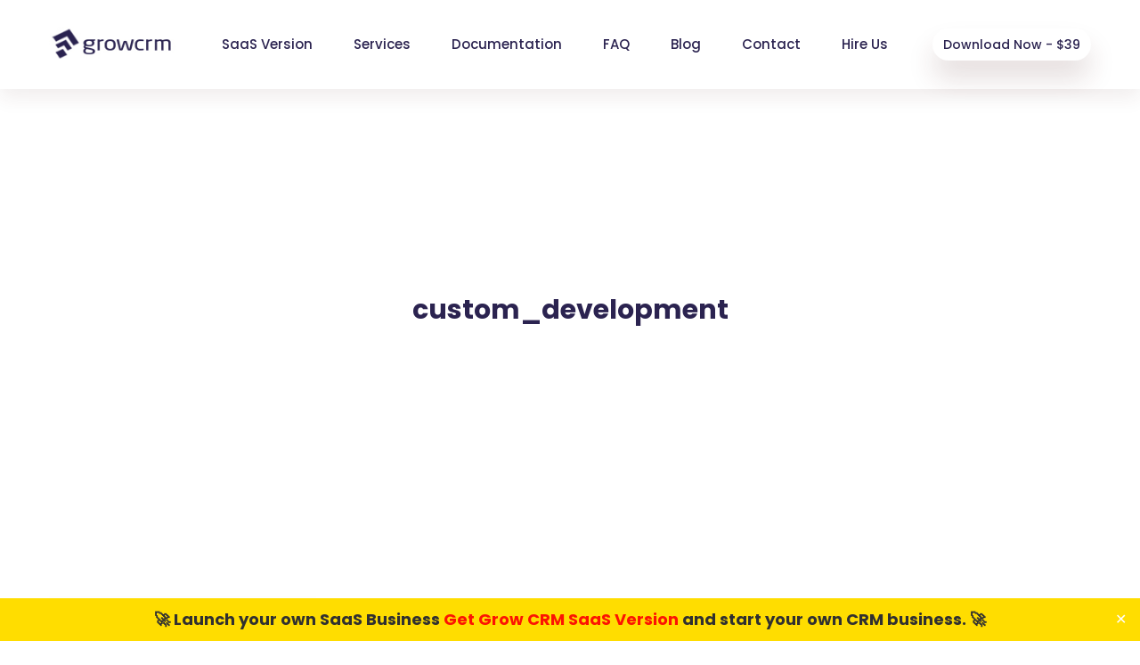

--- FILE ---
content_type: text/html; charset=UTF-8
request_url: https://growcrm.io/custom-grow-crm-development/custom_development/
body_size: 25617
content:
<!doctype html>
<html lang="en-US">
<head>
	<meta charset="UTF-8">
	<meta name="viewport" content="width=device-width, initial-scale=1">

	<title>custom_development &#8211; Grow CRM &#8211; A Self Hosted CRM &amp; Project Management Software</title>
<meta name='robots' content='max-image-preview:large' />
<link rel='dns-prefetch' href='//fonts.googleapis.com' />
<link rel='dns-prefetch' href='//use.fontawesome.com' />
<link rel="alternate" type="application/rss+xml" title="Grow CRM - A Self Hosted CRM &amp; Project Management Software &raquo; Feed" href="https://growcrm.io/feed/" />
<link rel="alternate" type="application/rss+xml" title="Grow CRM - A Self Hosted CRM &amp; Project Management Software &raquo; Comments Feed" href="https://growcrm.io/comments/feed/" />
<link rel="alternate" type="application/rss+xml" title="Grow CRM - A Self Hosted CRM &amp; Project Management Software &raquo; custom_development Comments Feed" href="https://growcrm.io/custom-grow-crm-development/custom_development/feed/" />
<script type="text/javascript">
/* <![CDATA[ */
window._wpemojiSettings = {"baseUrl":"https:\/\/s.w.org\/images\/core\/emoji\/15.0.3\/72x72\/","ext":".png","svgUrl":"https:\/\/s.w.org\/images\/core\/emoji\/15.0.3\/svg\/","svgExt":".svg","source":{"concatemoji":"https:\/\/growcrm.io\/wp-includes\/js\/wp-emoji-release.min.js?ver=6.6.4"}};
/*! This file is auto-generated */
!function(i,n){var o,s,e;function c(e){try{var t={supportTests:e,timestamp:(new Date).valueOf()};sessionStorage.setItem(o,JSON.stringify(t))}catch(e){}}function p(e,t,n){e.clearRect(0,0,e.canvas.width,e.canvas.height),e.fillText(t,0,0);var t=new Uint32Array(e.getImageData(0,0,e.canvas.width,e.canvas.height).data),r=(e.clearRect(0,0,e.canvas.width,e.canvas.height),e.fillText(n,0,0),new Uint32Array(e.getImageData(0,0,e.canvas.width,e.canvas.height).data));return t.every(function(e,t){return e===r[t]})}function u(e,t,n){switch(t){case"flag":return n(e,"\ud83c\udff3\ufe0f\u200d\u26a7\ufe0f","\ud83c\udff3\ufe0f\u200b\u26a7\ufe0f")?!1:!n(e,"\ud83c\uddfa\ud83c\uddf3","\ud83c\uddfa\u200b\ud83c\uddf3")&&!n(e,"\ud83c\udff4\udb40\udc67\udb40\udc62\udb40\udc65\udb40\udc6e\udb40\udc67\udb40\udc7f","\ud83c\udff4\u200b\udb40\udc67\u200b\udb40\udc62\u200b\udb40\udc65\u200b\udb40\udc6e\u200b\udb40\udc67\u200b\udb40\udc7f");case"emoji":return!n(e,"\ud83d\udc26\u200d\u2b1b","\ud83d\udc26\u200b\u2b1b")}return!1}function f(e,t,n){var r="undefined"!=typeof WorkerGlobalScope&&self instanceof WorkerGlobalScope?new OffscreenCanvas(300,150):i.createElement("canvas"),a=r.getContext("2d",{willReadFrequently:!0}),o=(a.textBaseline="top",a.font="600 32px Arial",{});return e.forEach(function(e){o[e]=t(a,e,n)}),o}function t(e){var t=i.createElement("script");t.src=e,t.defer=!0,i.head.appendChild(t)}"undefined"!=typeof Promise&&(o="wpEmojiSettingsSupports",s=["flag","emoji"],n.supports={everything:!0,everythingExceptFlag:!0},e=new Promise(function(e){i.addEventListener("DOMContentLoaded",e,{once:!0})}),new Promise(function(t){var n=function(){try{var e=JSON.parse(sessionStorage.getItem(o));if("object"==typeof e&&"number"==typeof e.timestamp&&(new Date).valueOf()<e.timestamp+604800&&"object"==typeof e.supportTests)return e.supportTests}catch(e){}return null}();if(!n){if("undefined"!=typeof Worker&&"undefined"!=typeof OffscreenCanvas&&"undefined"!=typeof URL&&URL.createObjectURL&&"undefined"!=typeof Blob)try{var e="postMessage("+f.toString()+"("+[JSON.stringify(s),u.toString(),p.toString()].join(",")+"));",r=new Blob([e],{type:"text/javascript"}),a=new Worker(URL.createObjectURL(r),{name:"wpTestEmojiSupports"});return void(a.onmessage=function(e){c(n=e.data),a.terminate(),t(n)})}catch(e){}c(n=f(s,u,p))}t(n)}).then(function(e){for(var t in e)n.supports[t]=e[t],n.supports.everything=n.supports.everything&&n.supports[t],"flag"!==t&&(n.supports.everythingExceptFlag=n.supports.everythingExceptFlag&&n.supports[t]);n.supports.everythingExceptFlag=n.supports.everythingExceptFlag&&!n.supports.flag,n.DOMReady=!1,n.readyCallback=function(){n.DOMReady=!0}}).then(function(){return e}).then(function(){var e;n.supports.everything||(n.readyCallback(),(e=n.source||{}).concatemoji?t(e.concatemoji):e.wpemoji&&e.twemoji&&(t(e.twemoji),t(e.wpemoji)))}))}((window,document),window._wpemojiSettings);
/* ]]> */
</script>
<style id='wp-emoji-styles-inline-css' type='text/css'>

	img.wp-smiley, img.emoji {
		display: inline !important;
		border: none !important;
		box-shadow: none !important;
		height: 1em !important;
		width: 1em !important;
		margin: 0 0.07em !important;
		vertical-align: -0.1em !important;
		background: none !important;
		padding: 0 !important;
	}
</style>
<link rel='stylesheet' id='wp-block-library-css' href='https://growcrm.io/wp-includes/css/dist/block-library/style.min.css?ver=6.6.4' type='text/css' media='all' />
<link rel='stylesheet' id='saspik-fonts-css' href='https://fonts.googleapis.com/css?family=Poppins%3A300%2C400%2C500%2C600%2C700%2C800%2C900&#038;subset' type='text/css' media='all' />
<style id='classic-theme-styles-inline-css' type='text/css'>
/*! This file is auto-generated */
.wp-block-button__link{color:#fff;background-color:#32373c;border-radius:9999px;box-shadow:none;text-decoration:none;padding:calc(.667em + 2px) calc(1.333em + 2px);font-size:1.125em}.wp-block-file__button{background:#32373c;color:#fff;text-decoration:none}
</style>
<style id='global-styles-inline-css' type='text/css'>
:root{--wp--preset--aspect-ratio--square: 1;--wp--preset--aspect-ratio--4-3: 4/3;--wp--preset--aspect-ratio--3-4: 3/4;--wp--preset--aspect-ratio--3-2: 3/2;--wp--preset--aspect-ratio--2-3: 2/3;--wp--preset--aspect-ratio--16-9: 16/9;--wp--preset--aspect-ratio--9-16: 9/16;--wp--preset--color--black: #000000;--wp--preset--color--cyan-bluish-gray: #abb8c3;--wp--preset--color--white: #ffffff;--wp--preset--color--pale-pink: #f78da7;--wp--preset--color--vivid-red: #cf2e2e;--wp--preset--color--luminous-vivid-orange: #ff6900;--wp--preset--color--luminous-vivid-amber: #fcb900;--wp--preset--color--light-green-cyan: #7bdcb5;--wp--preset--color--vivid-green-cyan: #00d084;--wp--preset--color--pale-cyan-blue: #8ed1fc;--wp--preset--color--vivid-cyan-blue: #0693e3;--wp--preset--color--vivid-purple: #9b51e0;--wp--preset--gradient--vivid-cyan-blue-to-vivid-purple: linear-gradient(135deg,rgba(6,147,227,1) 0%,rgb(155,81,224) 100%);--wp--preset--gradient--light-green-cyan-to-vivid-green-cyan: linear-gradient(135deg,rgb(122,220,180) 0%,rgb(0,208,130) 100%);--wp--preset--gradient--luminous-vivid-amber-to-luminous-vivid-orange: linear-gradient(135deg,rgba(252,185,0,1) 0%,rgba(255,105,0,1) 100%);--wp--preset--gradient--luminous-vivid-orange-to-vivid-red: linear-gradient(135deg,rgba(255,105,0,1) 0%,rgb(207,46,46) 100%);--wp--preset--gradient--very-light-gray-to-cyan-bluish-gray: linear-gradient(135deg,rgb(238,238,238) 0%,rgb(169,184,195) 100%);--wp--preset--gradient--cool-to-warm-spectrum: linear-gradient(135deg,rgb(74,234,220) 0%,rgb(151,120,209) 20%,rgb(207,42,186) 40%,rgb(238,44,130) 60%,rgb(251,105,98) 80%,rgb(254,248,76) 100%);--wp--preset--gradient--blush-light-purple: linear-gradient(135deg,rgb(255,206,236) 0%,rgb(152,150,240) 100%);--wp--preset--gradient--blush-bordeaux: linear-gradient(135deg,rgb(254,205,165) 0%,rgb(254,45,45) 50%,rgb(107,0,62) 100%);--wp--preset--gradient--luminous-dusk: linear-gradient(135deg,rgb(255,203,112) 0%,rgb(199,81,192) 50%,rgb(65,88,208) 100%);--wp--preset--gradient--pale-ocean: linear-gradient(135deg,rgb(255,245,203) 0%,rgb(182,227,212) 50%,rgb(51,167,181) 100%);--wp--preset--gradient--electric-grass: linear-gradient(135deg,rgb(202,248,128) 0%,rgb(113,206,126) 100%);--wp--preset--gradient--midnight: linear-gradient(135deg,rgb(2,3,129) 0%,rgb(40,116,252) 100%);--wp--preset--font-size--small: 13px;--wp--preset--font-size--medium: 20px;--wp--preset--font-size--large: 36px;--wp--preset--font-size--x-large: 42px;--wp--preset--spacing--20: 0.44rem;--wp--preset--spacing--30: 0.67rem;--wp--preset--spacing--40: 1rem;--wp--preset--spacing--50: 1.5rem;--wp--preset--spacing--60: 2.25rem;--wp--preset--spacing--70: 3.38rem;--wp--preset--spacing--80: 5.06rem;--wp--preset--shadow--natural: 6px 6px 9px rgba(0, 0, 0, 0.2);--wp--preset--shadow--deep: 12px 12px 50px rgba(0, 0, 0, 0.4);--wp--preset--shadow--sharp: 6px 6px 0px rgba(0, 0, 0, 0.2);--wp--preset--shadow--outlined: 6px 6px 0px -3px rgba(255, 255, 255, 1), 6px 6px rgba(0, 0, 0, 1);--wp--preset--shadow--crisp: 6px 6px 0px rgba(0, 0, 0, 1);}:where(.is-layout-flex){gap: 0.5em;}:where(.is-layout-grid){gap: 0.5em;}body .is-layout-flex{display: flex;}.is-layout-flex{flex-wrap: wrap;align-items: center;}.is-layout-flex > :is(*, div){margin: 0;}body .is-layout-grid{display: grid;}.is-layout-grid > :is(*, div){margin: 0;}:where(.wp-block-columns.is-layout-flex){gap: 2em;}:where(.wp-block-columns.is-layout-grid){gap: 2em;}:where(.wp-block-post-template.is-layout-flex){gap: 1.25em;}:where(.wp-block-post-template.is-layout-grid){gap: 1.25em;}.has-black-color{color: var(--wp--preset--color--black) !important;}.has-cyan-bluish-gray-color{color: var(--wp--preset--color--cyan-bluish-gray) !important;}.has-white-color{color: var(--wp--preset--color--white) !important;}.has-pale-pink-color{color: var(--wp--preset--color--pale-pink) !important;}.has-vivid-red-color{color: var(--wp--preset--color--vivid-red) !important;}.has-luminous-vivid-orange-color{color: var(--wp--preset--color--luminous-vivid-orange) !important;}.has-luminous-vivid-amber-color{color: var(--wp--preset--color--luminous-vivid-amber) !important;}.has-light-green-cyan-color{color: var(--wp--preset--color--light-green-cyan) !important;}.has-vivid-green-cyan-color{color: var(--wp--preset--color--vivid-green-cyan) !important;}.has-pale-cyan-blue-color{color: var(--wp--preset--color--pale-cyan-blue) !important;}.has-vivid-cyan-blue-color{color: var(--wp--preset--color--vivid-cyan-blue) !important;}.has-vivid-purple-color{color: var(--wp--preset--color--vivid-purple) !important;}.has-black-background-color{background-color: var(--wp--preset--color--black) !important;}.has-cyan-bluish-gray-background-color{background-color: var(--wp--preset--color--cyan-bluish-gray) !important;}.has-white-background-color{background-color: var(--wp--preset--color--white) !important;}.has-pale-pink-background-color{background-color: var(--wp--preset--color--pale-pink) !important;}.has-vivid-red-background-color{background-color: var(--wp--preset--color--vivid-red) !important;}.has-luminous-vivid-orange-background-color{background-color: var(--wp--preset--color--luminous-vivid-orange) !important;}.has-luminous-vivid-amber-background-color{background-color: var(--wp--preset--color--luminous-vivid-amber) !important;}.has-light-green-cyan-background-color{background-color: var(--wp--preset--color--light-green-cyan) !important;}.has-vivid-green-cyan-background-color{background-color: var(--wp--preset--color--vivid-green-cyan) !important;}.has-pale-cyan-blue-background-color{background-color: var(--wp--preset--color--pale-cyan-blue) !important;}.has-vivid-cyan-blue-background-color{background-color: var(--wp--preset--color--vivid-cyan-blue) !important;}.has-vivid-purple-background-color{background-color: var(--wp--preset--color--vivid-purple) !important;}.has-black-border-color{border-color: var(--wp--preset--color--black) !important;}.has-cyan-bluish-gray-border-color{border-color: var(--wp--preset--color--cyan-bluish-gray) !important;}.has-white-border-color{border-color: var(--wp--preset--color--white) !important;}.has-pale-pink-border-color{border-color: var(--wp--preset--color--pale-pink) !important;}.has-vivid-red-border-color{border-color: var(--wp--preset--color--vivid-red) !important;}.has-luminous-vivid-orange-border-color{border-color: var(--wp--preset--color--luminous-vivid-orange) !important;}.has-luminous-vivid-amber-border-color{border-color: var(--wp--preset--color--luminous-vivid-amber) !important;}.has-light-green-cyan-border-color{border-color: var(--wp--preset--color--light-green-cyan) !important;}.has-vivid-green-cyan-border-color{border-color: var(--wp--preset--color--vivid-green-cyan) !important;}.has-pale-cyan-blue-border-color{border-color: var(--wp--preset--color--pale-cyan-blue) !important;}.has-vivid-cyan-blue-border-color{border-color: var(--wp--preset--color--vivid-cyan-blue) !important;}.has-vivid-purple-border-color{border-color: var(--wp--preset--color--vivid-purple) !important;}.has-vivid-cyan-blue-to-vivid-purple-gradient-background{background: var(--wp--preset--gradient--vivid-cyan-blue-to-vivid-purple) !important;}.has-light-green-cyan-to-vivid-green-cyan-gradient-background{background: var(--wp--preset--gradient--light-green-cyan-to-vivid-green-cyan) !important;}.has-luminous-vivid-amber-to-luminous-vivid-orange-gradient-background{background: var(--wp--preset--gradient--luminous-vivid-amber-to-luminous-vivid-orange) !important;}.has-luminous-vivid-orange-to-vivid-red-gradient-background{background: var(--wp--preset--gradient--luminous-vivid-orange-to-vivid-red) !important;}.has-very-light-gray-to-cyan-bluish-gray-gradient-background{background: var(--wp--preset--gradient--very-light-gray-to-cyan-bluish-gray) !important;}.has-cool-to-warm-spectrum-gradient-background{background: var(--wp--preset--gradient--cool-to-warm-spectrum) !important;}.has-blush-light-purple-gradient-background{background: var(--wp--preset--gradient--blush-light-purple) !important;}.has-blush-bordeaux-gradient-background{background: var(--wp--preset--gradient--blush-bordeaux) !important;}.has-luminous-dusk-gradient-background{background: var(--wp--preset--gradient--luminous-dusk) !important;}.has-pale-ocean-gradient-background{background: var(--wp--preset--gradient--pale-ocean) !important;}.has-electric-grass-gradient-background{background: var(--wp--preset--gradient--electric-grass) !important;}.has-midnight-gradient-background{background: var(--wp--preset--gradient--midnight) !important;}.has-small-font-size{font-size: var(--wp--preset--font-size--small) !important;}.has-medium-font-size{font-size: var(--wp--preset--font-size--medium) !important;}.has-large-font-size{font-size: var(--wp--preset--font-size--large) !important;}.has-x-large-font-size{font-size: var(--wp--preset--font-size--x-large) !important;}
:where(.wp-block-post-template.is-layout-flex){gap: 1.25em;}:where(.wp-block-post-template.is-layout-grid){gap: 1.25em;}
:where(.wp-block-columns.is-layout-flex){gap: 2em;}:where(.wp-block-columns.is-layout-grid){gap: 2em;}
:root :where(.wp-block-pullquote){font-size: 1.5em;line-height: 1.6;}
</style>
<link rel='stylesheet' id='dnd-upload-cf7-css' href='https://growcrm.io/wp-content/plugins/drag-and-drop-multiple-file-upload-contact-form-7/assets/css/dnd-upload-cf7.css?ver=1.3.5.7' type='text/css' media='all' />
<link rel='stylesheet' id='contact-form-7-css' href='https://growcrm.io/wp-content/plugins/contact-form-7/includes/css/styles.css?ver=6.0.2' type='text/css' media='all' />
<link rel='stylesheet' id='master-popups-css' href='https://growcrm.io/wp-content/plugins/master-popups/assets/public/css/master-popups.min.css?ver=3.9.1' type='text/css' media='all' />
<link rel='stylesheet' id='mpp-font-awesome-css' href='https://growcrm.io/wp-content/plugins/master-popups/assets/public/css/font-awesome.css?ver=3.9.1' type='text/css' media='all' />
<link rel='stylesheet' id='mpp-fontface-fontawesome-css' href='https://growcrm.io/wp-content/plugins/master-popups/assets/public/css/mpp-fontface-fontawesome.css?ver=3.9.1' type='text/css' media='all' />
<link rel='stylesheet' id='simple-banner-style-css' href='https://growcrm.io/wp-content/plugins/simple-banner/simple-banner.css?ver=3.0.3' type='text/css' media='all' />
<link rel='stylesheet' id='bootstrap-css' href='https://growcrm.io/wp-content/themes/saspik/assets/css/bootstrap.min.css?ver=4.3.1' type='text/css' media='all' />
<link rel='stylesheet' id='font-awesome-css' href='https://use.fontawesome.com/releases/v7.1.0/css/all.css?wpfas=true' type='text/css' media='all' />
<link rel='stylesheet' id='animate-css' href='https://growcrm.io/wp-content/themes/saspik/assets/css/animate.css?ver=4.0.0' type='text/css' media='all' />
<link rel='stylesheet' id='elegant-icons-css' href='https://growcrm.io/wp-content/themes/saspik/assets/css/elegant-icons.min.css?ver=1.0.0' type='text/css' media='all' />
<link rel='stylesheet' id='themeify-icons-css' href='https://growcrm.io/wp-content/themes/saspik/assets/css/elegant-icons.min.css?ver=1.0.0' type='text/css' media='all' />
<link rel='stylesheet' id='swiper-css' href='https://growcrm.io/wp-content/themes/saspik/assets/css/swiper.min.css?ver=4.0.0' type='text/css' media='all' />
<link rel='stylesheet' id='magnific-popup-css' href='https://growcrm.io/wp-content/themes/saspik/assets/css/magnific-popup.css?ver=4.0.0' type='text/css' media='all' />
<link rel='stylesheet' id='loader-css' href='https://growcrm.io/wp-content/themes/saspik/assets/css/loader.min.css?ver=2.1.0' type='text/css' media='all' />
<link rel='stylesheet' id='saspik-style-css' href='https://growcrm.io/wp-content/themes/saspik/assets/css/app.css?ver=2.1.3' type='text/css' media='all' />
<style id='saspik-style-inline-css' type='text/css'>
/*general*/
.hidden{
  display:none;
}

/*logos*/
.home .main-logo{
  display:inline;
}
.home .logo-dark{
  display:none;
}

/*header for inner pages*/
body:not(.home) .site-header {
    top: 0;
    left: 0;
    right: 0;
    position: fixed;
    z-index: 9999;
    box-shadow: 0px 10px 20px 0px rgba(79, 35, 35, 0.08);
    background: #fff;
}
/*header for inner pages and title*/
body:not(.home) .page-banner {
    background:none;
}

body:not(.home) .animate-ball {
    display:none;
}

body:not(.home) .circle {
    display:none;
}
body:not(.home) .page-banner .page-title {
    padding-top: 50px;
}

/*saas home page*/
.elementor-page-3816 .banner.banner-two {
    background:none;
}
body:not(.home) .banner.banner-two .vector-bg img {
    display:none;
}
img[src="https://growcrm.io/wp-content/plugins/saaspik-addons/elementor/images/top_shape.png"] {
    display: none !important;
}

/*brighen colors of header*/
.banner.banner-one {
   background-image: linear-gradient(-120deg, #f76d42 0%, #ed4444 100%);
}

.pix-btn {
    background: #eb4444;
}

.pix-btn.btn-outline {
    border: 1px solid #eb4444;
}

.editor-content .section-title.style-two .subtitle {
    color: #eb4444;
}

.bg-angle {
   background-image: linear-gradient(60deg, #ed4444 0%, #ff6151 100%);
}

.call-to-action {
   background-image: linear-gradient(-10deg, #f76d42 0%, #ed4444 100%);
}

.section-title .sub-title {
    color: #eb4444;
}

a{
  color:#fa7070; 
 }
 
 .grow-features-list .saaspik-icon-box-icon {
     max-height: 180px !important;
     max-width: 180px !important;
     margin-bottom: 0px !important;
 }
 
 
 .saaspik-icon-box-wrapper .saaspik-icon-box-content p {
   padding: 0px 25px;
     text-align: left;
 }
 
 .saaspik-icon-box-description{
   text-align: center;
 }
 
 blockquote {
   padding: 40px !important;
 }
 
 blockquote p {
     font-size: 18px !important;
 }
 
 /*general pages*/
 .page-id-29 .page-banner, 
 .page-id-2392 .page-banner, 
 .page-id-2486 .page-banner, 
 .page-id-403  .page-banner,
 .page-id-2864  .page-banner, 
 .page-id-2969  .page-banner, 
 .page-id-2394  .page-banner{
     height: 220px;
     margin-bottom: 60px;
 }
 
 .page-id-2392 .page-content, 
 .page-id-2394 .page-content,
 .page-id-2864 .page-content,
 .page-id-2486 .page-content
 {
   padding-top:0px;
 }
 
 /*contact form 7*/
 .wpcf7-form input[type="text"], 
 .wpcf7-form input[type="email"], 
 .wpcf7-form input[type="url"], 
 .wpcf7-form input[type="password"], 
 .wpcf7-form input[type="search"], 
 .wpcf7-form input[type="number"], 
 .wpcf7-form input[type="tel"], 
 .wpcf7-form input[type="range"], 
 .wpcf7-form input[type="date"], 
 .wpcf7-form input[type="month"], 
 .wpcf7-form input[type="week"], 
 .wpcf7-form input[type="time"], 
 .wpcf7-form input[type="datetime"], 
 .wpcf7-form input[type="datetime-local"], 
 .wpcf7-form input[type="color"], 
 .wpcf7-form textarea {
     background-color: #fff;
     box-sizing: border-box;
     border-radius: 2px;
     color: #333;
     -webkit-box-sizing: border-box;
     -moz-box-sizing: border-box;
     display: block;
     float: none;
     font-size: 16px;
     border: 1px solid #ccc;
     padding: 6px 10px;
     height: 38px;
     width: 100%;
     line-height: 1.3;
 }
 
 .wpcf7-form textarea {
   min-height: 300px;
 }
 
 .wpcf7-submit{
       background-color: #fa7070;
 }
 
 .page-id-29 .footer-widget-1, .page-id-2392 .footer-widget-1{
   display:none;
 }
 
 .page-id-29 .submit-btn {
     float: right;
     clear: both;
     margin-bottom: 40px;
 }
 
 .wpforms-field{
   padding-bottom:20px !important;;
 }
 
 /*blog listings*/
 .blog .header-particle{
   display:none;
 }
 .blog .page-content {
     padding-top: 200px;
 }
 .page-banner.blog-details-banner {
     height: 300px;
     padding-top: 50px;
 }
 
 .page-banner .page-title-wrapper {
     margin-top: 110px;
 }
 
 /*general pages*/
 .page-id-2621 .page-banner, .page-id-2635 .page-banner {
     height: 200px;
     padding-top: 50px;
 } 
 
 .elementor-403 .elementor-element.elementor-element-1548fb4 {
     padding: 0px 0px 0px 0px !important;
 }
 
 /*buy now button*/
 .site-header .header-inner .site-nav .nav-right .nav-btn {
     padding: 2px 10px;
     font-size: 14px;
 }
 
 /* [start] knowledgebase - remove headers etc */
 
 /*
 header, footer, .epkb-doc-search-container{
   display:none;
 }
 .site-content{
     margin-top: 0px !important;
     padding-top: 0px !important;
 }
 .eckb-kb-template {
       margin-bottom: 0px !important;
 }
 .epkb-article-level-1{
   display:block !important;
 }
 .epkb-show-all-articles{
     display:none !important;
 }
 .epkb-hide-elem{
     display:block !important;
 }
 
 .post-meta li:nth-child(2) {
     display: none;
 }
 
 */
 /* [end] knowledgebase - remove headers etc*/
 
 
 /* Enavto Mid Year Sale Banners*/
 .envato-midyear-sale{
   display:none;
 }
 
 /*sender mailing list form*/
 .sender-subs-embed-form-aQjMYb .sender-form-box {
     background-color: transparent;
 }
 
 .banner.banner-eight .banner-background-element {
     display: none;
 }
 
 .page-id-3069 .banner.banner-eight .banner-six-promo-image {
     padding-top: 80px;
 }
 
 .page-id-3069 .banne-content-wrapper-eight {
     padding-top:180px;
  }
 
 
 .page-id-3069 .banner.banner-eight .banne-content-wrapper-eight .banner-title {
 
     font-size: 40px !important;
 }
 
 
 #yikes-easy-mc-form-1-EMAIL, #yikes-easy-mc-form-1-EMAIL:active, #yikes-easy-mc-form-1-EMAIL:focus{
     border-radius: 20px;
     background-color: transparent;
     border-width: 1px;
     border-color: #dee0e1;
     padding-left: 20px;
     font-weight: normal;
 }
 
 .yikes-easy-mc-form input[type=email], .yikes-easy-mc-form input[type=number], .yikes-easy-mc-form input[type=text], .yikes-easy-mc-form input[type=url], .yikes-easy-mc-form select {
     border-radius: 20px;
     background-color: transparent;
     border-width: 1px;
     border-color: #dee0e1 !important;
     padding-left: 20px;
     font-weight: normal;
     box-shadow: none !important;
     outline: 0px !important;
     padding-top: 0px;
     padding-bottom: 0px;
     height: 50px;
 }
 
 .banner.banner-eight .banne-content-wrapper-eight p {
     margin-bottom: 24px;
 }
 
 .yikes-easy-mc-form .yikes-easy-mc-submit-button, .yikes-easy-mc-form .yikes-easy-mc-submit-button:hover, .yikes-easy-mc-form .yikes-easy-mc-submit-button:active, .yikes-easy-mc-form .yikes-easy-mc-submit-button:visited {
     background-color: #fa7070;
     border-color: #fa7070;
     border-radius: 20px;
 }
 
 .yikes-easy-mc-success-message {
     color: #20aee3;
     background: #e4f4fa;
     padding: 12px;
     position: relative;
     border-radius: 5px;
     font-weight: normal;
 }
 
 .call-to-action .action-content {
     max-width: 800px;
 }
 
 .site-header .site-main-menu li .sub-menu {
     min-width: 375px;
 }
 
 .grecaptcha-badge { visibility: hidden; }
 
 .page-id-2486 .page-banner{
   display:none;
 }
 
 /* custom development page*/
 .elementor-element-3aabb3a{
   margin-top: 145px;
 }
 .elementor-element-3aabb3a .pix-btn{
   display:none;
 }
 
 .elementor-element-ab199e5{
   padding-top: 120px;
 }
 
 .elementor-element-cf53b72 .section-title{
  margin-bottom: 20px; 
 }
 
 /*knowledgebase - hide show more link*/
 .epkb-show-all-articles{
     display: none !important;
 }
 
 #eckb-article-content-body h3, #eckb-article-content-body h2, #eckb-article-content-body h4{
   padding-top:15px;
   padding-bottom:0px;
 }
 
 #eckb-article-content-body hr {
   margin-top: 30px !important;
   margin-bottom: 20px !important;
 }
 
 #eckb-article-content-body img {
   margin-top: 30px !important;
   margin-bottom: 30px !important;
 }

/*saas page*/
.elementor-page-3816 .banner.banner-two {
margin-top: -100px;
}

.elementor-page-3816 .animate-promo-mockup{
  width:100% !important;
}

.elementor-page-3816 .banner.banner-two {
    height: 900px;
}

@media (max-width: 1440px) {
.elementor-page-3816 .banner.banner-two {
    height: 790px !important;
 }
}

.elementor-page-3816 .elementor-element-4141116{
  display:none;
}

.elementor-page-3816 .elementor-element-7e765bc{
    padding-top: 0px !important;
    margin-top: -25px;
}

.elementor-page-3816 .section-title .sub-title {
  color: #7354fb;
}

.elementor-page-3816 .editor-content .section-title.style-two .subtitle {
  color: #7354fb;
}

.elementor-page-3816 .banner .banner-content .pix-btn.banner-btn {
    color: #fff;
    background: #7354fb;
    box-shadow:0px 20px 30px 0px rgb(123 149 177 / 30%) !important;
}

.elementor-page-3816 .editor-content .pix-btn {
    background: #7354fb;
    box-shadow:0px 20px 30px 0px rgb(123 149 177 / 30%) !important;
    color: #ffffff !important;
}

.elementor-3816 .elementor-element.elementor-element-6237a9b .banner .banner-content {
    margin-top:-40px;
}

.elementor-3816 .elementor-element.elementor-element-6237a9b .banner .banner-content .description {
    margin-bottom:30px;
}

.elementor-3816 .elementor-element.elementor-element-54a8f5e > .elementor-widget-container {
    padding-top:60px !important;
}

.elementor-3816 .elementor-element.elementor-element-e5146d0 > .elementor-widget-container {
    padding-top:60px !important;
      padding-bottom: 200px !important;
}

.elementor-page-3816 .call-to-action {
    background-image: linear-gradient(100deg, #5c64c7 0%, #b3b8f5 100%) !important;
}

.elementor-page-3816 .call-to-action .action-content .pix-btn {
    color: #5c64c7 !important;
    box-shadow: 0px 20px 30px 0px rgb(8 5 61 / 30%) !important;
}

.elementor-page-3816 .call-to-action .action-content .pix-btn:hover {
    color: #ffffff !important;
    box-shadow: 0px 20px 30px 0px rgb(8 5 61 / 30%) !important;
}

.elementor-page-3816 .elementor-widget-container .pix-btn.btn-outline {
    color: #5c64c7 !important;
    border-color:#5c64c7 !important;
}

.elementor-page-3816 .elementor-widget-container .pix-btn.btn-outline:hover {
    color: #ffffff !important;
    background:#5c64c7 !important;
}



.elementor-element-e5146d0 .image-one img {
    border: solid 1px #ececec;
    -webkit-box-shadow: 10px 10px 5px -2px rgba(0,0,0,0.07);
    -moz-box-shadow: 10px 10px 5px -2px rgba(0,0,0,0.07);
    box-shadow: 10px 10px 5px -2px rgba(0,0,0,0.07);
    margin-top:-70px;
}

.elementor-page-3816 .saaspik-icon-box-wrapper .saaspik-icon-box-content .saaspik-icon-box-title:hover {
    color: #7354fb;
}


.elementor-page-3816 a, .elementor-page-3816 a:hover, .elementor-page-3816 a:focus, .elementor-page-3816 a:active {
    color: #7354fb;
}

.elementor-page-3816 .pix-btn.btn-grey:hover {
    background: #7354fb !important;
    color:#ffffff !important;
}

/*saas demo page*/
.elementor-page-3912 .elementor-element-ee208bd {
  margin-top:150px;
}

.elementor-page-3912 .elementor-element-4141116{
  display:none;
}

.elementor-page-3912 .elementor-element-7e765bc{
    padding-top: 0px !important;
    margin-top: -25px;
}

.elementor-page-3912 .section-title .sub-title {
  color: #7354fb;
}

.elementor-page-3912 .editor-content .section-title.style-two .subtitle {
  color: #7354fb;
}

.elementor-page-3912 .banner .banner-content .pix-btn.banner-btn {
    color: #fff;
    background: #7354fb;
    box-shadow:0px 20px 30px 0px rgb(123 149 177 / 30%) !important;
}

.elementor-page-3912 .editor-content .pix-btn {
    background: #7354fb;
    box-shadow:0px 20px 30px 0px rgb(123 149 177 / 30%) !important;
}

.elementor-3912 .elementor-element.elementor-element-6237a9b .banner .banner-content {
    margin-top:-40px;
}

.elementor-3912 .elementor-element.elementor-element-6237a9b .banner .banner-content .description {
    margin-bottom:30px;
}

.elementor-3912 .elementor-element.elementor-element-54a8f5e > .elementor-widget-container {
    padding-top:60px !important;
}

.elementor-3912 .elementor-element.elementor-element-e5146d0 > .elementor-widget-container {
    padding-top:60px !important;
      padding-bottom: 200px !important;
}

.elementor-page-3912 .call-to-action {
    background-image: linear-gradient(100deg, #5c64c7 0%, #b3b8f5 100%) !important;
}

.elementor-page-3912 .call-to-action .action-content .pix-btn {
    color: #5c64c7 !important;
    box-shadow: 0px 20px 30px 0px rgb(8 5 61 / 30%) !important;
}

.elementor-page-3912 .call-to-action .action-content .pix-btn:hover {
    color: #ffffff !important;
    box-shadow: 0px 20px 30px 0px rgb(8 5 61 / 30%) !important;
}

.elementor-page-3912 .elementor-widget-container .pix-btn.btn-outline {
    color: #5c64c7 !important;
    border-color:#5c64c7 !important;
}

.elementor-page-3912 .elementor-widget-container .pix-btn.btn-outline:hover {
    color: #ffffff !important;
    background:#5c64c7 !important;
}


.elementor-page-3912 .saaspik-icon-box-wrapper .saaspik-icon-box-content .saaspik-icon-box-title:hover {
    color: #7354fb;
}


.elementor-page-3912 a, .elementor-page-3912 a:hover, .elementor-page-3912 a:focus, .elementor-page-3912 a:active {
    color: #7354fb;
}

.elementor-page-3912 .pix-btn.btn-grey:hover {
    background: #7354fb !important;
    color:#ffffff !important;
}

.elementor-page-3912 .elementor-element-eba346d .elementor-container{
  max-width: 100% !important;
}

.elementor-page-3912 .elementor-element-eba346d .elementor-container .elementor-widget-container{
  margin-left:-20px !important;
  margin-right: -20px !important;
}

.elementor-page-3816 .pix-btn.btn-grey, .elementor-page-3912 .pix-btn.btn-grey {
    background: #7354fb !important;
    color: #ffffff !important;
}

.elementor-page-3816 .saaspik-icon-box-wrapper .saaspik-icon-box-icon img{
  -webkit-box-shadow: 6px 6px 5px 0px rgba(240,235,240,1);
    -moz-box-shadow: 6px 6px 5px 0px rgba(240,235,240,1);
    box-shadow: 6px 6px 5px 0px rgba(240,235,240,1);
    margin-bottom: 15px;
}

.elementor-page-3912 .saaspik-icon-box-wrapper .saaspik-icon-box-icon img{
  -webkit-box-shadow: 6px 6px 5px 0px rgba(240,235,240,1);
    -moz-box-shadow: 6px 6px 5px 0px rgba(240,235,240,1);
    box-shadow: 6px 6px 5px 0px rgba(240,235,240,1);
    margin-bottom: 15px;
}

.call-to-action .action-content {
    max-width: 900px;
}

.elementor-page-3987 .pix-btn.btn-grey{
    background: #fa7070 !important;
    color: #ffffff !important;
}

.elementor-page-3987 .saaspik-icon-box-wrapper .saaspik-icon-box-icon img{
  -webkit-box-shadow: 6px 6px 5px 0px rgba(240,235,240,1);
    -moz-box-shadow: 6px 6px 5px 0px rgba(240,235,240,1);
    box-shadow: 6px 6px 5px 0px rgba(240,235,240,1);
    margin-bottom: 15px;
    height:187px;
}

.elementor-element-ee208bd .elementor-container{
   margin-top: 120px;
}

.faq-button-1{
  font-size: 13px;
    font-weight: 600;
    background: rgba(250, 112, 112, 0.122);
    color: #fa7070;
    padding: 0px 20px;
    border-radius: 4px;
    display: inline-block;
  margin-bottom: 8px;
}

.faq-button-1:hover{
      background: #fa7070;
      color: #fff;
}

.faq-button-2{
  font-size: 13px;
    font-weight: 600;
    background: rgba(94, 103, 225, 0.122);
    color: #5e67e1;
    padding: 0px 20px;
    border-radius: 4px;
    display: inline-block;
  margin-bottom: 8px;
}

.faq-button-2:hover{
    background: #5e67e1;
    color: #ffff;
}

/* hide unecessary items on payment forms */
.getpaid-gateways{
  display:none !important;
}
.getpaid-payment-form .container-fluid{
  padding-left:0px !important;
  padding-right:0px !important;
}


/* customer development contact form*/
span.wpcf7-form-control-wrap .wpcf7-date, span.wpcf7-form-control-wrap .wpcf7-quiz, span.wpcf7-form-control-wrap .wpcf7-number, span.wpcf7-form-control-wrap .wpcf7-select, span.wpcf7-form-control-wrap .wpcf7-text, span.wpcf7-form-control-wrap .wpcf7-textarea {
    width: 100%;
}

span.wpcf7-form-control-wrap {
    width: 100%;
}
.wpcf7-textarea {
    width: 100% !important;
    max-width: 100% !important;
    box-sizing: border-box;
}

#custom-development-form-thankyou{
 padding-top:200px; 
}


.hidden{
  display:none;
}

/* hero header*/
.grow-crm-hero-header .banner-title{
    font-size: 60px !important;
    font-weight: 600 !important;
  margin-bottom:0px !important;
}

.grow-crm-hero-header .banner .banner-content .description {
font-size: 24px;
    margin-bottom: 20px;
}

.grow-crm-hero-header .banner .banner-content ul {
font-size: 25px;
}


.grow-crm-hero-header .banner .banner-content ul li{
color: #ffffff;
    font-size: 18px;
}

@media (min-width: 1400px) {
    .container {
        max-width: 1320px;
    }
}

.elementor-page-3816 .banner-content-wrap{
  padding-top:50px;
}

.elementor-element-6237a9b .banner-content-wrap div .col-lg-6:first-child{
  margin-top:-50px;
}

.elementor-element-6237a9b .banner-content-wrap div .col-lg-6:first-child h2{
  margin-bottom: 0px;
}

.elementor-element-6237a9b .banner-content-wrap div .col-lg-6:first-child ul li{
  margin-bottom: 10px;
}

/*2025 - THEME CHANGES*/
.banner.banner-one {
    background-image: linear-gradient(180deg, #3f7eac 0%, #ed4444 100%);
}
.banner.banner-one .circle-shape {
    opacity:0.5;
}
.bg-angle{
    background-image: linear-gradient(180deg, #3f7eac 0%, #ed4444 100%);
}
.call-to-action {
      background-image: linear-gradient(-10deg, #3f7eac 0%, #fa8383 100%);
}
.site-header .header-inner .site-nav .nav-right .nav-btn {
color: #2b2350;
}
.site-header.pix-header-fixed .header-inner .site-nav .nav-right .nav-btn {
    color: #2b2350;
    border-color: #2b2350;
}
.menu-transperant .site-header.pix-header-fixed .header-inner .site-nav .nav-right .nav-btn:hover {
    border-color: #2b2350;
    background: #2b2350;
    color: #fff;
}
.editor-content .description-content .pix-btn {
    border-color: #2b2350;
    background: #2b2350;
    color: #fff;
    box-shadow: 0px 20px 30px 0px rgba(176, 70, 70, 0.3);
}
.editor-content .description-content .pix-btn {
    border-color: #2b2350;
    background: #2b2350;
    color: #fff;
    box-shadow: 0px 20px 30px 0px rgb(77 70 176 / 30%);
}
.banner .banner-content .pix-btn.banner-btn:hover {
    background: #fff;
    color: #2b2350;
}
.section-title .sub-title {
    color: #2b2350;
}
.editor-content .section-title.style-two .subtitle {
    color: #2b2350;
}
.pix-btn.btn-outline {
    border: 1px solid #2b2350;
    color: #2b2350;
}
.pix-btn.btn-outline:hover {
    background: #2b2350;
}
.banner-one .bg-shape{
  display:none;
}

.list-items li:before {
    color: #2b2350;
}
#pix-tabs-nav li.active a {
    color: #2b2350;
}

#homepage-icon-section-1{
  display:none;
}
#homepage-section-beautifully-crafted{
  margin-top:-20px;
}
/*
.pix-btn {
    background: #2b2350;
}
.pix-btn.btn-outline {
    border: 1px solid #2b2350;
    color: #2b2350;
}
*/

/*fix hero header loading issues*/
.grow-crm-hero-header .banner-content-wrap{
  visibility:hidden;
}

			.site-header .header-inner .site-logo a {		
				max-width: 150px;			
			}

			@media (max-width: 991px) {
				.header-inner .site-mobile-logo .logo {		
					max-width: 110px;			
				}
			}
	
				.page-banner {		
					height: 550px;			
				}
</style>
<link rel='stylesheet' id='saspik-style_main-css' href='https://growcrm.io/wp-content/themes/saspik/style.css?ver=2.1.3' type='text/css' media='all' />
<link rel='stylesheet' id='ayecode-ui-css' href='https://growcrm.io/wp-content/plugins/invoicing/vendor/ayecode/wp-ayecode-ui/assets-v5/css/ayecode-ui-compatibility.css?ver=0.2.26' type='text/css' media='all' />
<style id='ayecode-ui-inline-css' type='text/css'>
body.modal-open #wpadminbar{z-index:999}.embed-responsive-16by9 .fluid-width-video-wrapper{padding:0!important;position:initial}
</style>
<script type="text/javascript" src="https://growcrm.io/wp-includes/js/jquery/jquery.min.js?ver=3.7.1" id="jquery-core-js"></script>
<script type="text/javascript" src="https://growcrm.io/wp-includes/js/jquery/jquery-migrate.min.js?ver=3.4.1" id="jquery-migrate-js"></script>
<script type="text/javascript" src="https://growcrm.io/wp-content/plugins/invoicing/vendor/ayecode/wp-ayecode-ui/assets/js/select2.min.js?ver=4.0.11" id="select2-js"></script>
<script type="text/javascript" src="https://growcrm.io/wp-content/plugins/invoicing/vendor/ayecode/wp-ayecode-ui/assets-v5/js/bootstrap.bundle.min.js?ver=0.2.26" id="bootstrap-js-bundle-js"></script>
<script type="text/javascript" id="bootstrap-js-bundle-js-after">
/* <![CDATA[ */
function aui_init_greedy_nav(){jQuery('nav.greedy').each(function(i,obj){if(jQuery(this).hasClass("being-greedy")){return true}jQuery(this).addClass('navbar-expand');var $vlinks='';var $dDownClass='';var ddItemClass='greedy-nav-item';if(jQuery(this).find('.navbar-nav').length){if(jQuery(this).find('.navbar-nav').hasClass("being-greedy")){return true}$vlinks=jQuery(this).find('.navbar-nav').addClass("being-greedy w-100").removeClass('overflow-hidden')}else if(jQuery(this).find('.nav').length){if(jQuery(this).find('.nav').hasClass("being-greedy")){return true}$vlinks=jQuery(this).find('.nav').addClass("being-greedy w-100").removeClass('overflow-hidden');$dDownClass=' mt-0 p-0 zi-5 ';ddItemClass+=' mt-0 me-0'}else{return false}jQuery($vlinks).append('<li class="nav-item list-unstyled ml-auto greedy-btn d-none dropdown"><a href="javascript:void(0)" data-bs-toggle="collapse" class="nav-link greedy-nav-link"><i class="fas fa-ellipsis-h"></i> <span class="greedy-count badge bg-dark rounded-pill"></span></a><ul class="greedy-links dropdown-menu dropdown-menu-end '+$dDownClass+'"></ul></li>');var $hlinks=jQuery(this).find('.greedy-links');var $btn=jQuery(this).find('.greedy-btn');var numOfItems=0;var totalSpace=0;var closingTime=1000;var breakWidths=[];$vlinks.children().outerWidth(function(i,w){totalSpace+=w;numOfItems+=1;breakWidths.push(totalSpace)});var availableSpace,numOfVisibleItems,requiredSpace,buttonSpace,timer;function check(){buttonSpace=$btn.width();availableSpace=$vlinks.width()-10;numOfVisibleItems=$vlinks.children().length;requiredSpace=breakWidths[numOfVisibleItems-1];if(numOfVisibleItems>1&&requiredSpace>availableSpace){var $li=$vlinks.children().last().prev();$li.addClass(ddItemClass);if(!jQuery($hlinks).children().length){$li.find('.nav-link').addClass('rounded-0 rounded-bottom')}else{jQuery($hlinks).find('.nav-link').removeClass('rounded-top');$li.find('.nav-link').addClass('rounded-0 rounded-top')}$li.prependTo($hlinks);numOfVisibleItems-=1;check()}else if(availableSpace>breakWidths[numOfVisibleItems]){$hlinks.children().first().insertBefore($btn);numOfVisibleItems+=1;check()}jQuery($btn).find(".greedy-count").html(numOfItems-numOfVisibleItems);if(numOfVisibleItems===numOfItems){$btn.addClass('d-none')}else $btn.removeClass('d-none')}jQuery(window).on("resize",function(){check()});check()})}function aui_select2_locale(){var aui_select2_params={"i18n_select_state_text":"Select an option\u2026","i18n_no_matches":"No matches found","i18n_ajax_error":"Loading failed","i18n_input_too_short_1":"Please enter 1 or more characters","i18n_input_too_short_n":"Please enter %item% or more characters","i18n_input_too_long_1":"Please delete 1 character","i18n_input_too_long_n":"Please delete %item% characters","i18n_selection_too_long_1":"You can only select 1 item","i18n_selection_too_long_n":"You can only select %item% items","i18n_load_more":"Loading more results\u2026","i18n_searching":"Searching\u2026"};return{theme:"bootstrap-5",width:jQuery(this).data('width')?jQuery(this).data('width'):jQuery(this).hasClass('w-100')?'100%':'style',placeholder:jQuery(this).data('placeholder'),language:{errorLoading:function(){return aui_select2_params.i18n_searching},inputTooLong:function(args){var overChars=args.input.length-args.maximum;if(1===overChars){return aui_select2_params.i18n_input_too_long_1}return aui_select2_params.i18n_input_too_long_n.replace('%item%',overChars)},inputTooShort:function(args){var remainingChars=args.minimum-args.input.length;if(1===remainingChars){return aui_select2_params.i18n_input_too_short_1}return aui_select2_params.i18n_input_too_short_n.replace('%item%',remainingChars)},loadingMore:function(){return aui_select2_params.i18n_load_more},maximumSelected:function(args){if(args.maximum===1){return aui_select2_params.i18n_selection_too_long_1}return aui_select2_params.i18n_selection_too_long_n.replace('%item%',args.maximum)},noResults:function(){return aui_select2_params.i18n_no_matches},searching:function(){return aui_select2_params.i18n_searching}}}}function aui_init_select2(){var select2_args=jQuery.extend({},aui_select2_locale());jQuery("select.aui-select2").each(function(){if(!jQuery(this).hasClass("select2-hidden-accessible")){jQuery(this).select2(select2_args)}})}function aui_time_ago(selector){var aui_timeago_params={"prefix_ago":"","suffix_ago":" ago","prefix_after":"after ","suffix_after":"","seconds":"less than a minute","minute":"about a minute","minutes":"%d minutes","hour":"about an hour","hours":"about %d hours","day":"a day","days":"%d days","month":"about a month","months":"%d months","year":"about a year","years":"%d years"};var templates={prefix:aui_timeago_params.prefix_ago,suffix:aui_timeago_params.suffix_ago,seconds:aui_timeago_params.seconds,minute:aui_timeago_params.minute,minutes:aui_timeago_params.minutes,hour:aui_timeago_params.hour,hours:aui_timeago_params.hours,day:aui_timeago_params.day,days:aui_timeago_params.days,month:aui_timeago_params.month,months:aui_timeago_params.months,year:aui_timeago_params.year,years:aui_timeago_params.years};var template=function(t,n){return templates[t]&&templates[t].replace(/%d/i,Math.abs(Math.round(n)))};var timer=function(time){if(!time)return;time=time.replace(/\.\d+/,"");time=time.replace(/-/,"/").replace(/-/,"/");time=time.replace(/T/," ").replace(/Z/," UTC");time=time.replace(/([\+\-]\d\d)\:?(\d\d)/," $1$2");time=new Date(time*1000||time);var now=new Date();var seconds=((now.getTime()-time)*.001)>>0;var minutes=seconds/60;var hours=minutes/60;var days=hours/24;var years=days/365;return templates.prefix+(seconds<45&&template('seconds',seconds)||seconds<90&&template('minute',1)||minutes<45&&template('minutes',minutes)||minutes<90&&template('hour',1)||hours<24&&template('hours',hours)||hours<42&&template('day',1)||days<30&&template('days',days)||days<45&&template('month',1)||days<365&&template('months',days/30)||years<1.5&&template('year',1)||template('years',years))+templates.suffix};var elements=document.getElementsByClassName(selector);if(selector&&elements&&elements.length){for(var i in elements){var $el=elements[i];if(typeof $el==='object'){$el.innerHTML='<i class="far fa-clock"></i> '+timer($el.getAttribute('title')||$el.getAttribute('datetime'))}}}setTimeout(function(){aui_time_ago(selector)},60000)}function aui_init_tooltips(){jQuery('[data-bs-toggle="tooltip"]').tooltip();jQuery('[data-bs-toggle="popover"]').popover();jQuery('[data-bs-toggle="popover-html"]').popover({html:true,sanitize:false});jQuery('[data-bs-toggle="popover"],[data-bs-toggle="popover-html"]').on('inserted.bs.popover',function(){jQuery('body > .popover').wrapAll("<div class='bsui' />")})}$aui_doing_init_flatpickr=false;function aui_init_flatpickr(){if(typeof jQuery.fn.flatpickr==="function"&&!$aui_doing_init_flatpickr){$aui_doing_init_flatpickr=true;try{flatpickr.localize({weekdays:{shorthand:['Sun','Mon','Tue','Wed','Thu','Fri','Sat'],longhand:['Sun','Mon','Tue','Wed','Thu','Fri','Sat'],},months:{shorthand:['Jan','Feb','Mar','Apr','May','Jun','Jul','Aug','Sep','Oct','Nov','Dec'],longhand:['January','February','March','April','May','June','July','August','September','October','November','December'],},daysInMonth:[31,28,31,30,31,30,31,31,30,31,30,31],firstDayOfWeek:1,ordinal:function(nth){var s=nth%100;if(s>3&&s<21)return"th";switch(s%10){case 1:return"st";case 2:return"nd";case 3:return"rd";default:return"th"}},rangeSeparator:' to ',weekAbbreviation:'Wk',scrollTitle:'Scroll to increment',toggleTitle:'Click to toggle',amPM:['AM','PM'],yearAriaLabel:'Year',hourAriaLabel:'Hour',minuteAriaLabel:'Minute',time_24hr:false})}catch(err){console.log(err.message)}jQuery('input[data-aui-init="flatpickr"]:not(.flatpickr-input)').flatpickr()}$aui_doing_init_flatpickr=false}$aui_doing_init_iconpicker=false;function aui_init_iconpicker(){if(typeof jQuery.fn.iconpicker==="function"&&!$aui_doing_init_iconpicker){$aui_doing_init_iconpicker=true;jQuery('input[data-aui-init="iconpicker"]:not(.iconpicker-input)').iconpicker()}$aui_doing_init_iconpicker=false}function aui_modal_iframe($title,$url,$footer,$dismissible,$class,$dialog_class,$body_class,responsive){if(!$body_class){$body_class='p-0'}var wClass='text-center position-absolute w-100 text-dark overlay overlay-white p-0 m-0 d-flex justify-content-center align-items-center';var wStyle='';var sStyle='';var $body="",sClass="w-100 p-0 m-0";if(responsive){$body+='<div class="embed-responsive embed-responsive-16by9 ratio ratio-16x9">';wClass+=' h-100';sClass+=' embed-responsive-item'}else{wClass+=' vh-100';sClass+=' vh-100';wStyle+=' height: 90vh !important;';sStyle+=' height: 90vh !important;'}$body+='<div class="ac-preview-loading '+wClass+'" style="left:0;top:0;'+wStyle+'"><div class="spinner-border" role="status"></div></div>';$body+='<iframe id="embedModal-iframe" class="'+sClass+'" style="'+sStyle+'" src="" width="100%" height="100%" frameborder="0" allowtransparency="true"></iframe>';if(responsive){$body+='</div>'}$m=aui_modal($title,$body,$footer,$dismissible,$class,$dialog_class,$body_class);const auiModal=document.getElementById('aui-modal');auiModal.addEventListener('shown.bs.modal',function(e){iFrame=jQuery('#embedModal-iframe');jQuery('.ac-preview-loading').addClass('d-flex');iFrame.attr({src:$url});iFrame.load(function(){jQuery('.ac-preview-loading').removeClass('d-flex').addClass('d-none')})});return $m}function aui_modal($title,$body,$footer,$dismissible,$class,$dialog_class,$body_class){if(!$class){$class=''}if(!$dialog_class){$dialog_class=''}if(!$body){$body='<div class="text-center"><div class="spinner-border" role="status"></div></div>'}jQuery('.aui-modal').remove();jQuery('.modal-backdrop').remove();jQuery('body').css({overflow:'','padding-right':''});var $modal='';$modal+='<div id="aui-modal" class="modal aui-modal fade shadow bsui '+$class+'" tabindex="-1">'+'<div class="modal-dialog modal-dialog-centered '+$dialog_class+'">'+'<div class="modal-content border-0 shadow">';if($title){$modal+='<div class="modal-header">'+'<h5 class="modal-title">'+$title+'</h5>';if($dismissible){$modal+='<button type="button" class="btn-close" data-bs-dismiss="modal" aria-label="Close">'+'</button>'}$modal+='</div>'}$modal+='<div class="modal-body '+$body_class+'">'+$body+'</div>';if($footer){$modal+='<div class="modal-footer">'+$footer+'</div>'}$modal+='</div>'+'</div>'+'</div>';jQuery('body').append($modal);const ayeModal=new bootstrap.Modal('.aui-modal',{});ayeModal.show()}function aui_conditional_fields(form){jQuery(form).find(".aui-conditional-field").each(function(){var $element_require=jQuery(this).data('element-require');if($element_require){$element_require=$element_require.replace("&#039;","'");$element_require=$element_require.replace("&quot;",'"');if(aui_check_form_condition($element_require,form)){jQuery(this).removeClass('d-none')}else{jQuery(this).addClass('d-none')}}})}function aui_check_form_condition(condition,form){if(form){condition=condition.replace(/\(form\)/g,"('"+form+"')")}return new Function("return "+condition+";")()}jQuery.fn.aui_isOnScreen=function(){var win=jQuery(window);var viewport={top:win.scrollTop(),left:win.scrollLeft()};viewport.right=viewport.left+win.width();viewport.bottom=viewport.top+win.height();var bounds=this.offset();bounds.right=bounds.left+this.outerWidth();bounds.bottom=bounds.top+this.outerHeight();return(!(viewport.right<bounds.left||viewport.left>bounds.right||viewport.bottom<bounds.top||viewport.top>bounds.bottom))};function aui_carousel_maybe_show_multiple_items($carousel){var $items={};var $item_count=0;if(!jQuery($carousel).find('.carousel-inner-original').length){jQuery($carousel).append('<div class="carousel-inner-original d-none">'+jQuery($carousel).find('.carousel-inner').html().replaceAll('carousel-item','not-carousel-item')+'</div>')}jQuery($carousel).find('.carousel-inner-original .not-carousel-item').each(function(){$items[$item_count]=jQuery(this).html();$item_count++});if(!$item_count){return}if(jQuery(window).width()<=576){if(jQuery($carousel).find('.carousel-inner').hasClass('aui-multiple-items')&&jQuery($carousel).find('.carousel-inner-original').length){jQuery($carousel).find('.carousel-inner').removeClass('aui-multiple-items').html(jQuery($carousel).find('.carousel-inner-original').html().replaceAll('not-carousel-item','carousel-item'));jQuery($carousel).find(".carousel-indicators li").removeClass("d-none")}}else{var $md_count=jQuery($carousel).data('limit_show');var $md_cols_count=jQuery($carousel).data('cols_show');var $new_items='';var $new_items_count=0;var $new_item_count=0;var $closed=true;Object.keys($items).forEach(function(key,index){if(index!=0&&Number.isInteger(index/$md_count)){$new_items+='</div></div>';$closed=true}if(index==0||Number.isInteger(index/$md_count)){$row_cols_class=$md_cols_count?' g-lg-4 g-3 row-cols-1 row-cols-lg-'+$md_cols_count:'';$active=index==0?'active':'';$new_items+='<div class="carousel-item '+$active+'"><div class="row'+$row_cols_class+' ">';$closed=false;$new_items_count++;$new_item_count=0}$new_items+='<div class="col ">'+$items[index]+'</div>';$new_item_count++});if(!$closed){if($md_count-$new_item_count>0){$placeholder_count=$md_count-$new_item_count;while($placeholder_count>0){$new_items+='<div class="col "></div>';$placeholder_count--}}$new_items+='</div></div>'}jQuery($carousel).find('.carousel-inner').addClass('aui-multiple-items').html($new_items);jQuery($carousel).find('.carousel-item.active img').each(function(){if(real_srcset=jQuery(this).attr("data-srcset")){if(!jQuery(this).attr("srcset"))jQuery(this).attr("srcset",real_srcset)}if(real_src=jQuery(this).attr("data-src")){if(!jQuery(this).attr("srcset"))jQuery(this).attr("src",real_src)}});$hide_count=$new_items_count-1;jQuery($carousel).find(".carousel-indicators li:gt("+$hide_count+")").addClass("d-none")}jQuery(window).trigger("aui_carousel_multiple")}function aui_init_carousel_multiple_items(){jQuery(window).on("resize",function(){jQuery('.carousel-multiple-items').each(function(){aui_carousel_maybe_show_multiple_items(this)})});jQuery('.carousel-multiple-items').each(function(){aui_carousel_maybe_show_multiple_items(this)})}function init_nav_sub_menus(){jQuery('.navbar-multi-sub-menus').each(function(i,obj){if(jQuery(this).hasClass("has-sub-sub-menus")){return true}jQuery(this).addClass('has-sub-sub-menus');jQuery(this).find('.dropdown-menu a.dropdown-toggle').on('click',function(e){var $el=jQuery(this);$el.toggleClass('active-dropdown');var $parent=jQuery(this).offsetParent(".dropdown-menu");if(!jQuery(this).next().hasClass('show')){jQuery(this).parents('.dropdown-menu').first().find('.show').removeClass("show")}var $subMenu=jQuery(this).next(".dropdown-menu");$subMenu.toggleClass('show');jQuery(this).parent("li").toggleClass('show');jQuery(this).parents('li.nav-item.dropdown.show').on('hidden.bs.dropdown',function(e){jQuery('.dropdown-menu .show').removeClass("show");$el.removeClass('active-dropdown')});if(!$parent.parent().hasClass('navbar-nav')){$el.next().addClass('position-relative border-top border-bottom')}return false})})}function aui_lightbox_embed($link,ele){ele.preventDefault();jQuery('.aui-carousel-modal').remove();var $modal='<div class="modal fade aui-carousel-modal bsui" id="aui-carousel-modal" tabindex="-1" role="dialog" aria-labelledby="aui-modal-title" aria-hidden="true"><div class="modal-dialog modal-dialog-centered modal-xl mw-100"><div class="modal-content bg-transparent border-0 shadow-none"><div class="modal-header"><h5 class="modal-title" id="aui-modal-title"></h5></div><div class="modal-body text-center"><i class="fas fa-circle-notch fa-spin fa-3x"></i></div></div></div></div>';jQuery('body').append($modal);const ayeModal=new bootstrap.Modal('.aui-carousel-modal',{});const myModalEl=document.getElementById('aui-carousel-modal');myModalEl.addEventListener('hidden.bs.modal',event=>{jQuery(".aui-carousel-modal iframe").attr('src','')});$container=jQuery($link).closest('.aui-gallery');$clicked_href=jQuery($link).attr('href');$images=[];$container.find('.aui-lightbox-image, .aui-lightbox-iframe').each(function(){var a=this;var href=jQuery(a).attr('href');if(href){$images.push(href)}});if($images.length){var $carousel='<div id="aui-embed-slider-modal" class="carousel slide" >';if($images.length>1){$i=0;$carousel+='<ol class="carousel-indicators position-fixed">';$container.find('.aui-lightbox-image, .aui-lightbox-iframe').each(function(){$active=$clicked_href==jQuery(this).attr('href')?'active':'';$carousel+='<li data-bs-target="#aui-embed-slider-modal" data-bs-slide-to="'+$i+'" class="'+$active+'"></li>';$i++});$carousel+='</ol>'}$i=0;$carousel+='<div class="carousel-inner d-flex align-items-center">';$container.find('.aui-lightbox-image').each(function(){var a=this;var href=jQuery(a).attr('href');$active=$clicked_href==jQuery(this).attr('href')?'active':'';$carousel+='<div class="carousel-item '+$active+'"><div>';var css_height=window.innerWidth>window.innerHeight?'90vh':'auto';var srcset=jQuery(a).find('img').attr('srcset');var sizes='';if(srcset){var sources=srcset.split(',').map(s=>{var parts=s.trim().split(' ');return{width:parseInt(parts[1].replace('w','')),descriptor:parts[1].replace('w','px')}}).sort((a,b)=>b.width-a.width);sizes=sources.map((source,index,array)=>{if(index===0){return `${source.descriptor}`}else{return `(max-width:${source.width-1}px)${array[index-1].descriptor}`}}).reverse().join(', ')}var img=href?jQuery(a).find('img').clone().attr('src',href).attr('sizes',sizes).removeClass().addClass('mx-auto d-block w-auto rounded').css({'max-height':css_height,'max-width':'98%'}).get(0).outerHTML:jQuery(a).find('img').clone().removeClass().addClass('mx-auto d-block w-auto rounded').css({'max-height':css_height,'max-width':'98%'}).get(0).outerHTML;$carousel+=img;if(jQuery(a).parent().find('.carousel-caption').length){$carousel+=jQuery(a).parent().find('.carousel-caption').clone().removeClass('sr-only visually-hidden').get(0).outerHTML}else if(jQuery(a).parent().find('.figure-caption').length){$carousel+=jQuery(a).parent().find('.figure-caption').clone().removeClass('sr-only visually-hidden').addClass('carousel-caption').get(0).outerHTML}$carousel+='</div></div>';$i++});$container.find('.aui-lightbox-iframe').each(function(){var a=this;var css_height=window.innerWidth>window.innerHeight?'90vh;':'auto;';var styleWidth=$images.length>1?'max-width:70%;':'';$active=$clicked_href==jQuery(this).attr('href')?'active':'';$carousel+='<div class="carousel-item '+$active+'"><div class="modal-xl mx-auto ratio ratio-16x9" style="max-height:'+css_height+styleWidth+'">';var url=jQuery(a).attr('href');var iframe='<div class="ac-preview-loading text-light d-none" style="left:0;top:0;height:'+css_height+'"><div class="spinner-border m-auto" role="status"></div></div>';iframe+='<iframe class="aui-carousel-iframe" style="height:'+css_height+'" src="" data-src="'+url+'?rel=0&amp;showinfo=0&amp;modestbranding=1&amp;autoplay=1" allow="autoplay"></iframe>';var img=iframe;$carousel+=img;$carousel+='</div></div>';$i++});$carousel+='</div>';if($images.length>1){$carousel+='<a class="carousel-control-prev" href="#aui-embed-slider-modal" role="button" data-bs-slide="prev">';$carousel+='<span class="carousel-control-prev-icon" aria-hidden="true"></span>';$carousel+=' <a class="carousel-control-next" href="#aui-embed-slider-modal" role="button" data-bs-slide="next">';$carousel+='<span class="carousel-control-next-icon" aria-hidden="true"></span>';$carousel+='</a>'}$carousel+='</div>';var $close='<button type="button" class="btn-close btn-close-white text-end position-fixed" style="right: 20px;top: 10px; z-index: 1055;" data-bs-dismiss="modal" aria-label="Close"></button>';jQuery('.aui-carousel-modal .modal-content').html($carousel).prepend($close);ayeModal.show();try{if('ontouchstart'in document.documentElement||navigator.maxTouchPoints>0){let _bsC=new bootstrap.Carousel('#aui-embed-slider-modal')}}catch(err){}}}function aui_init_lightbox_embed(){jQuery('.aui-lightbox-image, .aui-lightbox-iframe').off('click').on("click",function(ele){aui_lightbox_embed(this,ele)})}function aui_init_modal_iframe(){jQuery('.aui-has-embed, [data-aui-embed="iframe"]').each(function(e){if(!jQuery(this).hasClass('aui-modal-iframed')&&jQuery(this).data('embed-url')){jQuery(this).addClass('aui-modal-iframed');jQuery(this).on("click",function(e1){aui_modal_iframe('',jQuery(this).data('embed-url'),'',true,'','modal-lg','aui-modal-iframe p-0',true);return false})}})}$aui_doing_toast=false;function aui_toast($id,$type,$title,$title_small,$body,$time,$can_close){if($aui_doing_toast){setTimeout(function(){aui_toast($id,$type,$title,$title_small,$body,$time,$can_close)},500);return}$aui_doing_toast=true;if($can_close==null){$can_close=false}if($time==''||$time==null){$time=3000}if(document.getElementById($id)){jQuery('#'+$id).toast('show');setTimeout(function(){$aui_doing_toast=false},500);return}var uniqid=Date.now();if($id){uniqid=$id}$op="";$tClass='';$thClass='';$icon="";if($type=='success'){$op="opacity:.92;";$tClass='alert bg-success w-auto';$thClass='bg-transparent border-0 text-white';$icon="<div class='h5 m-0 p-0'><i class='fas fa-check-circle me-2'></i></div>"}else if($type=='error'||$type=='danger'){$op="opacity:.92;";$tClass='alert bg-danger  w-auto';$thClass='bg-transparent border-0 text-white';$icon="<div class='h5 m-0 p-0'><i class='far fa-times-circle me-2'></i></div>"}else if($type=='info'){$op="opacity:.92;";$tClass='alert bg-info  w-auto';$thClass='bg-transparent border-0 text-white';$icon="<div class='h5 m-0 p-0'><i class='fas fa-info-circle me-2'></i></div>"}else if($type=='warning'){$op="opacity:.92;";$tClass='alert bg-warning  w-auto';$thClass='bg-transparent border-0 text-dark';$icon="<div class='h5 m-0 p-0'><i class='fas fa-exclamation-triangle me-2'></i></div>"}if(!document.getElementById("aui-toasts")){jQuery('body').append('<div class="bsui" id="aui-toasts"><div class="position-fixed aui-toast-bottom-right pr-3 pe-3 mb-1" style="z-index: 500000;right: 0;bottom: 0;'+$op+'"></div></div>')}$toast='<div id="'+uniqid+'" class="toast fade hide shadow hover-shadow '+$tClass+'" style="" role="alert" aria-live="assertive" aria-atomic="true" data-bs-delay="'+$time+'">';if($type||$title||$title_small){$toast+='<div class="toast-header '+$thClass+'">';if($icon){$toast+=$icon}if($title){$toast+='<strong class="me-auto">'+$title+'</strong>'}if($title_small){$toast+='<small>'+$title_small+'</small>'}if($can_close){$toast+='<button type="button" class="ms-2 mb-1 btn-close" data-bs-dismiss="toast" aria-label="Close"></button>'}$toast+='</div>'}if($body){$toast+='<div class="toast-body">'+$body+'</div>'}$toast+='</div>';jQuery('.aui-toast-bottom-right').prepend($toast);jQuery('#'+uniqid).toast('show');setTimeout(function(){$aui_doing_toast=false},500)}function aui_init_counters(){const animNum=(EL)=>{if(EL._isAnimated)return;EL._isAnimated=true;let end=EL.dataset.auiend;let start=EL.dataset.auistart;let duration=EL.dataset.auiduration?EL.dataset.auiduration:2000;let seperator=EL.dataset.auisep?EL.dataset.auisep:'';jQuery(EL).prop('Counter',start).animate({Counter:end},{duration:Math.abs(duration),easing:'swing',step:function(now){const text=seperator?(Math.ceil(now)).toLocaleString('en-US'):Math.ceil(now);const html=seperator?text.split(",").map(n=>`<span class="count">${n}</span>`).join(","):text;if(seperator&&seperator!=','){html.replace(',',seperator)}jQuery(this).html(html)}})};const inViewport=(entries,observer)=>{entries.forEach(entry=>{if(entry.isIntersecting)animNum(entry.target)})};jQuery("[data-auicounter]").each((i,EL)=>{const observer=new IntersectionObserver(inViewport);observer.observe(EL)})}function aui_init(){aui_init_counters();init_nav_sub_menus();aui_init_tooltips();aui_init_select2();aui_init_flatpickr();aui_init_iconpicker();aui_init_greedy_nav();aui_time_ago('timeago');aui_init_carousel_multiple_items();aui_init_lightbox_embed();aui_init_modal_iframe()}jQuery(window).on("load",function(){aui_init()});jQuery(function($){var ua=navigator.userAgent.toLowerCase();var isiOS=ua.match(/(iphone|ipod|ipad)/);if(isiOS){var pS=0;pM=parseFloat($('body').css('marginTop'));$(document).on('show.bs.modal',function(){pS=window.scrollY;$('body').css({marginTop:-pS,overflow:'hidden',position:'fixed',})}).on('hidden.bs.modal',function(){$('body').css({marginTop:pM,overflow:'visible',position:'inherit',});window.scrollTo(0,pS)})}$(document).on('slide.bs.carousel',function(el){var $_modal=$(el.relatedTarget).closest('.aui-carousel-modal:visible').length?$(el.relatedTarget).closest('.aui-carousel-modal:visible'):'';if($_modal&&$_modal.find('.carousel-item iframe.aui-carousel-iframe').length){$_modal.find('.carousel-item.active iframe.aui-carousel-iframe').each(function(){if($(this).attr('src')){$(this).data('src',$(this).attr('src'));$(this).attr('src','')}});if($(el.relatedTarget).find('iframe.aui-carousel-iframe').length){$(el.relatedTarget).find('.ac-preview-loading').removeClass('d-none').addClass('d-flex');var $cIframe=$(el.relatedTarget).find('iframe.aui-carousel-iframe');if(!$cIframe.attr('src')&&$cIframe.data('src')){$cIframe.attr('src',$cIframe.data('src'))}$cIframe.on('load',function(){setTimeout(function(){$_modal.find('.ac-preview-loading').removeClass('d-flex').addClass('d-none')},1250)})}}})});var aui_confirm=function(message,okButtonText,cancelButtonText,isDelete,large){okButtonText=okButtonText||'Yes';cancelButtonText=cancelButtonText||'Cancel';message=message||'Are you sure?';sizeClass=large?'':'modal-sm';btnClass=isDelete?'btn-danger':'btn-primary';deferred=jQuery.Deferred();var $body="";$body+="<h3 class='h4 py-3 text-center text-dark'>"+message+"</h3>";$body+="<div class='d-flex'>";$body+="<button class='btn btn-outline-secondary w-50 btn-round' data-bs-dismiss='modal'  onclick='deferred.resolve(false);'>"+cancelButtonText+"</button>";$body+="<button class='btn "+btnClass+" ms-2 w-50 btn-round' data-bs-dismiss='modal'  onclick='deferred.resolve(true);'>"+okButtonText+"</button>";$body+="</div>";$modal=aui_modal('',$body,'',false,'',sizeClass);return deferred.promise()};function aui_flip_color_scheme_on_scroll($value,$iframe){if(!$value)$value=window.scrollY;var navbar=$iframe?$iframe.querySelector('.color-scheme-flip-on-scroll'):document.querySelector('.color-scheme-flip-on-scroll');if(navbar==null)return;let cs_original=navbar.dataset.cso;let cs_scroll=navbar.dataset.css;if(!cs_scroll&&!cs_original){if(navbar.classList.contains('navbar-light')){cs_original='navbar-light';cs_scroll='navbar-dark'}else if(navbar.classList.contains('navbar-dark')){cs_original='navbar-dark';cs_scroll='navbar-light'}navbar.dataset.cso=cs_original;navbar.dataset.css=cs_scroll}if($value>0||navbar.classList.contains('nav-menu-open')){navbar.classList.remove(cs_original);navbar.classList.add(cs_scroll)}else{navbar.classList.remove(cs_scroll);navbar.classList.add(cs_original)}}window.onscroll=function(){aui_set_data_scroll();aui_flip_color_scheme_on_scroll()};function aui_set_data_scroll(){document.documentElement.dataset.scroll=window.scrollY}aui_set_data_scroll();aui_flip_color_scheme_on_scroll();
/* ]]> */
</script>
<script type="text/javascript" id="simple-banner-script-js-before">
/* <![CDATA[ */
const simpleBannerScriptParams = {"pro_version_enabled":"","debug_mode":"","id":3389,"version":"3.0.3","banner_params":[{"hide_simple_banner":"no","simple_banner_prepend_element":"body","simple_banner_position":"footer","header_margin":"","header_padding":"","wp_body_open_enabled":"","wp_body_open":true,"simple_banner_z_index":"","simple_banner_text":"\ud83d\ude80 Launch your own SaaS Business <a href=\"https:\/\/growcrm.io\/growcrm-saas-version\/\">Get Grow CRM SaaS Version<\/a> and start your own CRM business. \ud83d\ude80","disabled_on_current_page":false,"disabled_pages_array":[],"is_current_page_a_post":false,"disabled_on_posts":"","simple_banner_disabled_page_paths":"","simple_banner_font_size":"18px","simple_banner_color":"#ffdd00","simple_banner_text_color":"#303030","simple_banner_link_color":"#fc1303","simple_banner_close_color":"#ffffff","simple_banner_custom_css":"a?","simple_banner_scrolling_custom_css":"","simple_banner_text_custom_css":"","simple_banner_button_css":"","site_custom_css":"","keep_site_custom_css":"","site_custom_js":"","keep_site_custom_js":"","close_button_enabled":"on","close_button_expiration":"14","close_button_cookie_set":false,"current_date":{"date":"2026-01-19 09:05:37.873566","timezone_type":3,"timezone":"UTC"},"start_date":{"date":"2026-01-19 09:05:37.873576","timezone_type":3,"timezone":"UTC"},"end_date":{"date":"2026-01-19 09:05:37.873583","timezone_type":3,"timezone":"UTC"},"simple_banner_start_after_date":"","simple_banner_remove_after_date":"","simple_banner_insert_inside_element":""}]}
/* ]]> */
</script>
<script type="text/javascript" src="https://growcrm.io/wp-content/plugins/simple-banner/simple-banner.js?ver=3.0.3" id="simple-banner-script-js"></script>
<link rel="https://api.w.org/" href="https://growcrm.io/wp-json/" /><link rel="alternate" title="JSON" type="application/json" href="https://growcrm.io/wp-json/wp/v2/media/3389" /><link rel="EditURI" type="application/rsd+xml" title="RSD" href="https://growcrm.io/xmlrpc.php?rsd" />
<meta name="generator" content="WordPress 6.6.4" />
<link rel='shortlink' href='https://growcrm.io/?p=3389' />
<link rel="alternate" title="oEmbed (JSON)" type="application/json+oembed" href="https://growcrm.io/wp-json/oembed/1.0/embed?url=https%3A%2F%2Fgrowcrm.io%2Fcustom-grow-crm-development%2Fcustom_development%2F" />
<link rel="alternate" title="oEmbed (XML)" type="text/xml+oembed" href="https://growcrm.io/wp-json/oembed/1.0/embed?url=https%3A%2F%2Fgrowcrm.io%2Fcustom-grow-crm-development%2Fcustom_development%2F&#038;format=xml" />
<style id="simple-banner-position" type="text/css">.simple-banner{position:fixed;bottom:0;}</style><style id="simple-banner-font-size" type="text/css">.simple-banner .simple-banner-text{font-size:18px;}</style><style id="simple-banner-background-color" type="text/css">.simple-banner{background:#ffdd00;}</style><style id="simple-banner-text-color" type="text/css">.simple-banner .simple-banner-text{color:#303030;}</style><style id="simple-banner-link-color" type="text/css">.simple-banner .simple-banner-text a{color:#fc1303;}</style><style id="simple-banner-z-index" type="text/css">.simple-banner{z-index: 99999;}</style><style id="simple-banner-close-color" type="text/css">.simple-banner .simple-banner-button{color:#ffffff;}</style><style id="simple-banner-custom-css" type="text/css">.simple-banner{a?}</style><style id="simple-banner-site-custom-css-dummy" type="text/css"></style><script id="simple-banner-site-custom-js-dummy" type="text/javascript"></script>
<style>
	.getpaid-price-buttons label{
		transition: all .3s ease-out;
		text-align: center;
		padding: 10px 20px;
		background-color: #eeeeee;
		border: 1px solid #e0e0e0;
	}

	.getpaid-price-circles label {
		padding: 0 4px;
		-moz-border-radius:50%;
		-webkit-border-radius: 50%;
		border-radius: 50%;
	}

	.getpaid-price-circles label span{
		display: block;
		padding: 50%;
		margin: -3em -50% 0;
		position: relative;
		top: 1.5em;
		border: 1em solid transparent;
		white-space: nowrap;
	}

	.getpaid-price-buttons input[type="radio"]{
		visibility: hidden;
		height: 0;
		width: 0 !important;
	}

	.getpaid-price-buttons input[type="radio"]:checked + label,
	.getpaid-price-buttons label:hover {
		color: #fff;
		background-color: #1e73be;
		border-color: #1e73be;
	}

	.getpaid-public-items-archive-single-item .inner {
		box-shadow: 0 1px 3px rgba(0,0,0,0.12), 0 1px 2px rgba(0,0,0,0.24);
	}

	.getpaid-public-items-archive-single-item:hover .inner{
		box-shadow: 0 1px 4px rgba(0,0,0,0.15), 0 1px 3px rgba(0,0,0,0.30);
	}

	.wp-block-getpaid-public-items-getpaid-public-items-loop .item-name {
		font-size: 1.3rem;
	}

	.getpaid-subscription-item-actions {
		color: #ddd;
		font-size: 13px;
		padding: 2px 0 0;
		position: relative;
		left: -9999em;
	}

	.getpaid-subscriptions-table-row:hover .getpaid-subscription-item-actions {
		position: static;
	}

	.getpaid-subscriptions table {
		font-size: 0.9em;
		table-layout: fixed;
	}

	.getpaid-subscriptions-table-column-subscription {
		font-weight: 500;
	}

	.getpaid-subscriptions-table-row span.label {
		font-weight: 500;
	}

	.getpaid-subscriptions.bsui .table-bordered thead th {
		border-bottom-width: 1px;
	}

	.getpaid-subscriptions.bsui .table-striped tbody tr:nth-of-type(odd) {
		background-color: rgb(0 0 0 / 0.01);
	}

	.wpinv-page .bsui a.btn {
		text-decoration: none;
		margin-right: 2px;
    	margin-bottom: 2px;
	}

	.getpaid-cc-card-inner {
		max-width: 460px;
	}

	.getpaid-payment-modal-close {
		position: absolute;
		top: 0;
		right: 0;
		z-index: 200;
	}

	.getpaid-form-cart-item-price {
		min-width: 120px !important;
	}

	/* Fabulous Fluid theme fix */
	#primary .getpaid-payment-form p {
		float: none !important;
	}

	.bsui .is-invalid ~ .invalid-feedback, .bsui .is-invalid ~ .invalid-tooltip {
		display: block
	}

	.bsui .is-invalid {
		border-color: #dc3545 !important;
	}

	.getpaid-file-upload-element{
		height: 200px;
		border: 3px dashed #dee2e6;
		cursor: pointer;
	}

	.getpaid-file-upload-element:hover{
		border: 3px dashed #424242;
	}

	.getpaid-file-upload-element.getpaid-trying-to-drop {
	    border: 3px dashed #8bc34a;
		background: #f1f8e9;
	}
</style>


<!-- MPP:MasterPopups v3.9.1 -->

<!-- MPP:MasterPopups:Header -->
<style>
/* Custom CSS*/

</style>
<script type='text/javascript' id='mpp_inline_script_header'>
 var MPP_POPUP_OPTIONS = {};
 var MPP_POPUP_DISPLAY_OPTIONS = {};
</script>

<script>

</script>


<!-- MPP:MasterPopups:Header End -->



<!-- CJT Global Block (8) - tawk chat widget - START -->
<script type="text/javascript">
var Tawk_API=Tawk_API||{}, Tawk_LoadStart=new Date();
(function(){
var s1=document.createElement("script"),s0=document.getElementsByTagName("script")[0];
s1.async=true;
s1.src='https://embed.tawk.to/5fb23230c52f660e8973d451/default';
s1.charset='UTF-8';
s1.setAttribute('crossorigin','*');
s0.parentNode.insertBefore(s1,s0);
})();
</script>
<!--End of Tawk.to Script-->
<!-- CJT Global Block (8) - tawk chat widget - END -->



<!-- CJT Global Block (1) - knowledge-base-pdf - START -->
<script>
jQuery(document).ready(function(){
    jQuery(".epkb-article-level-1").removeClass('epkb-hide-elem');
});
</script>
<!-- CJT Global Block (1) - knowledge-base-pdf - END -->



<!-- CJT Global Block (11) - Google ANalytics - START -->
<!-- Global site tag (gtag.js) - Google Analytics -->
<script async src="https://www.googletagmanager.com/gtag/js?id=G-V3WVWZ9QV4"></script>
<script>
  window.dataLayer = window.dataLayer || [];
  function gtag(){dataLayer.push(arguments);}
  gtag('js', new Date());

  gtag('config', 'G-V3WVWZ9QV4');
</script>
<!-- CJT Global Block (11) - Google ANalytics - END -->



<!-- CJT Global Block (13) - Sender.net Newsletter - START -->
<script>
  (function (s, e, n, d, er) {
    s['Sender'] = er;
    s[er] = s[er] || function () {
      (s[er].q = s[er].q || []).push(arguments)
    }, s[er].l = 1 * new Date();
    var a = e.createElement(n),
        m = e.getElementsByTagName(n)[0];
    a.async = 1;
    a.src = d;
    m.parentNode.insertBefore(a, m)
  })(window, document, 'script', 'https://cdn.sender.net/accounts_resources/universal.js', 'sender');
  sender('f32f8a77a45047')
</script>
<!-- CJT Global Block (13) - Sender.net Newsletter - END -->



<!-- CJT Global Block (15) - General - START -->
<script>

/*saas page background images*/
document.addEventListener("DOMContentLoaded", function() {
  // Select the specific image element
  const targetImage = document.querySelector(".elementor-element-e5146d0 .shape-bg img");

  // Update the image source
  if (targetImage) {
    targetImage.src = "https://growcrm.io/wp-content/uploads/2024/02/saas-shape-1.png";
  }
});

/*saas page background images*/
document.addEventListener("DOMContentLoaded", function() {
  // Select the specific image element
  const targetImage = document.querySelector(".elementor-element-54a8f5e .shape-bg img");

  // Update the image source
  if (targetImage) {
    targetImage.src = "https://growcrm.io/wp-content/uploads/2024/02/saas-shape-2.png";
  }
});

/*buy now button text*/
jQuery(document).ready(function(){
    
    jQuery(".page-id-3816 .nav-right .nav-btn").html('Buy SaaS - $79');
    jQuery(".page-id-3816 .nav-right .nav-btn").attr('href', 'https://codecanyon.net/checkout/from_item/45363769?license=regular&size=source&support=bundle_6month');

});

/*buy now button text*/
jQuery(document).ready(function(){
    
    jQuery(".page-id-3912 .nav-right .nav-btn").html('Buy SaaS - $79');
    jQuery(".page-id-3912 .nav-right .nav-btn").attr('href', 'https://codecanyon.net/checkout/from_item/45363769?license=regular&size=source&support=bundle_6month');

});

</script>
<!-- CJT Global Block (15) - General - END -->



<!-- CJT Global Block (35) - custom development form submitted - START -->
<script>
document.addEventListener('wpcf7submit', function(event) {
    if (event.detail.contactFormId == 4350) {
        if (event.detail.status == 'mail_sent') {
            // Hide the form
            document.querySelector('#custom-development-form').style.display = 'none';
            // Hide other elements
            document.querySelector('.elementor-element-3aabb3a').style.display = 'none';
            document.querySelector('.elementor-element-b1273fa').style.display = 'none';
            document.querySelector('.elementor-element-ab199e5').style.display = 'none';
            document.querySelector('.elementor-element-d68fb37').style.display = 'none';
            document.querySelector('#custom-development-form').style.display = 'none';

            // Show the thank you message
            document.querySelector('#custom-development-form-thankyou').style.display = 'block';
            
            // Optionally scroll to the thank you message
            document.querySelector('#custom-development-form-thankyou').scrollIntoView({ 
                behavior: 'smooth' 
            });
        }
    }
});
</script>
<!-- CJT Global Block (35) - custom development form submitted - END -->

<link rel="icon" href="https://growcrm.io/wp-content/uploads/2020/08/favicon.ico" sizes="32x32" />
<link rel="icon" href="https://growcrm.io/wp-content/uploads/2020/08/favicon.ico" sizes="192x192" />
<link rel="apple-touch-icon" href="https://growcrm.io/wp-content/uploads/2020/08/favicon.ico" />
<meta name="msapplication-TileImage" content="https://growcrm.io/wp-content/uploads/2020/08/favicon.ico" />
<meta name="generator" content="WP Super Duper v1.2.13" data-sd-source="invoicing" /><meta name="generator" content="WP Font Awesome Settings v1.1.7" data-ac-source="invoicing" /><style type="text/css">body{color:#797687;font-size:16px;line-height:28px;}h1{font-size:36px;line-height:44px;}h2{font-size:30px;line-height:36px;}h3{font-size:24px;line-height:28px;}h4{font-size:20px;line-height:26px;}h5{font-size:16px;line-height:24px;}h6{font-size:14px;line-height:20px;}</style></head>

<body class="attachment attachment-template-default attachmentid-3389 attachment-png aui_bs5 elementor-default">
    	
	

<div id="site-content" class="site">
	<a class="skip-link screen-reader-text" href="#content">Skip to content</a>
	
	<div id="search-menu-wrapper">
<div class="overlay-bg"></div>
	<span class="close-search"><i class="ei ei-icon_close"></i></span>
	<div class="wrapper">
		<form role="search" method="get" class="search-form" action="https://growcrm.io/">
	<label>
		<span class="screen-reader-text">Search for:</span>
		<input type="search" class="search-field"
		placeholder="Search..."
		value="" name="s"
		title="Search for:"/>
	</label>
	<button type="submit" class="search-submit">
		<i class="ei ei-icon_search"></i>
		<span class="screen-reader-text">Search</span>
	</button>
</form>


	</div>
</div>
<header id="masthead" class="site-header header-one "	data-top="992">

	<div class="container">
		<div class="header-inner">
			<div class="site-mobile-logo">
				<a href="https://growcrm.io/" class="logo">
						<img src="https://growcrm.io/wp-content/uploads/2020/07/logo-website-white.png" class="main-logo cc hidden" alt="Grow CRM &#8211; A Self Hosted CRM &amp; Project Management Software">
						<img src="https://growcrm.io/wp-content/uploads/2025/05/logo-black-1.jpg" class="logo-dark">		
				</a>
			</div>

			<div class="toggle-menu">
				<span class="bar"></span>
				<span class="bar"></span>
				<span class="bar"></span>
			</div>

			<nav id="site-navigation" class="site-nav">
				<div class="close-menu">
					<span>close</span>
					<i class="ei ei-icon_close"></i>
				</div>

				<div class="site-logo">
				<a href="https://growcrm.io/" class="logo">
						<img src="https://growcrm.io/wp-content/uploads/2020/07/logo-website-white.png" class="main-logo cc hidden" alt="Grow CRM &#8211; A Self Hosted CRM &amp; Project Management Software">
						<img src="https://growcrm.io/wp-content/uploads/2025/05/logo-black-1.jpg" class="logo-dark">		
				</a>
				</div>

				<div class="menu-wrapper" data-top="992">
					<ul id="site-menu" class="site-main-menu"><li id="menu-item-17" class="menu-item menu-item-type-custom menu-item-object-custom"><a href="https://growcrm.io/growcrm-saas-version/">SaaS Version</a></li>
<li id="menu-item-2633" class="menu-item menu-item-type-custom menu-item-object-custom menu-item-has-children"><a href="#">Services</a>
<ul class='sub-menu'>
	<li id="menu-item-2461" class="menu-item menu-item-type-custom menu-item-object-custom"><a href="https://growcrm.io/installation-request/">Free Installation (Standard Version)</a></li>
	<li id="menu-item-3633" class="menu-item menu-item-type-post_type menu-item-object-page"><a href="https://growcrm.io/installation-request-saas/">Free Installation (SaaS Version)</a></li>
	<li id="menu-item-2492" class="menu-item menu-item-type-custom menu-item-object-custom"><a href="https://growcrm.io/custom-grow-crm-development/">Custom Development Service</a></li>
	<li id="menu-item-3545" class="menu-item menu-item-type-post_type menu-item-object-page"><a href="https://growcrm.io/crm-server-migration-service/">CRM Migration Service (Standard Version)</a></li>
	<li id="menu-item-4296" class="menu-item menu-item-type-post_type menu-item-object-page"><a href="https://growcrm.io/saas-migration-service/">CRM Migration Service (SaaS Version)</a></li>
	<li id="menu-item-4230" class="menu-item menu-item-type-post_type menu-item-object-page"><a href="https://growcrm.io/grow-crm-recovery-service/">Grow CRM Recovery/Repair Service</a></li>
	<li id="menu-item-4231" class="menu-item menu-item-type-post_type menu-item-object-page"><a href="https://growcrm.io/crm-update-service/">Updates Installation Service</a></li>
</ul>
</li>
<li id="menu-item-2485" class="menu-item menu-item-type-custom menu-item-object-custom menu-item-has-children"><a href="#">Documentation</a>
<ul class='sub-menu'>
	<li id="menu-item-1181" class="menu-item menu-item-type-custom menu-item-object-custom"><a href="/documentation/">General Documentation</a></li>
	<li id="menu-item-2513" class="menu-item menu-item-type-custom menu-item-object-custom"><a href="https://growcrm.io/documentation/1-server-requirements/">Requirements (Standalone Version)</a></li>
	<li id="menu-item-3661" class="menu-item menu-item-type-custom menu-item-object-custom"><a href="https://growcrm.io/documentation/saas-version-server-requirements/">Requirements (SaaS Version)</a></li>
	<li id="menu-item-2400" class="menu-item menu-item-type-custom menu-item-object-custom"><a href="https://growcrm.io/change-log">Change Log (Standalone Version)</a></li>
	<li id="menu-item-3660" class="menu-item menu-item-type-custom menu-item-object-custom"><a href="https://growcrm.io/change-log-saas/">Change Log (SaaS Version)</a></li>
</ul>
</li>
<li id="menu-item-2860" class="menu-item menu-item-type-post_type menu-item-object-page"><a href="https://growcrm.io/frequently-asked-questions/">FAQ</a></li>
<li id="menu-item-2481" class="menu-item menu-item-type-custom menu-item-object-custom"><a href="https://growcrm.io/blog">Blog</a></li>
<li id="menu-item-31" class="menu-item menu-item-type-post_type menu-item-object-page"><a href="https://growcrm.io/ra-contact/">Contact</a></li>
<li id="menu-item-3382" class="menu-item menu-item-type-post_type menu-item-object-page"><a href="https://growcrm.io/custom-grow-crm-development/">Hire Us</a></li>
</ul>						<div class="nav-right">
							<a href="https://codecanyon.net/checkout/from_item/28292342?license=regular&size=source&support=bundle_6month" class="nav-btn">Download Now - $39</a>						</div>
									</div><!-- #menu-wrapper -->
			</nav><!-- #site-navigation -->
		</div><!-- /.header-inner -->
	</div><!-- /.container -->
</header><!-- #masthead -->

	<section class="page-banner header-particle">
		<div class="container">
			<div class="page-title-wrapper">
				<h1 class="page-title">custom_development</h1>


							</div>
			<!-- /.page-title-wrapper -->
		</div>
		<!-- /.container -->

						<svg class="circle" data-parallax='{"x" : -200}' xmlns="http://www.w3.org/2000/svg"
					xmlns:xlink="http://www.w3.org/1999/xlink" width="950px" height="950px">
					<path fill-rule="evenodd" stroke="rgba(250, 112, 112, 0.051)" stroke-width="100px" stroke-linecap="butt"
						stroke-linejoin="miter" fill="none"
						d="M450.000,50.000 C670.914,50.000 850.000,229.086 850.000,450.000 C850.000,670.914 670.914,850.000 450.000,850.000 C229.086,850.000 50.000,670.914 50.000,450.000 C50.000,229.086 229.086,50.000 450.000,50.000 Z" />
				</svg>

				<ul class="animate-ball">
					<li class="ball"></li>
					<li class="ball"></li>
					<li class="ball"></li>
					<li class="ball"></li>
					<li class="ball"></li>
				</ul>
			</section>
			

	<div id="content" class="site-content">



<div id="primary" class="page-content">
	<main id="main" class="site-main">
		<div class="container">	
			<div class="row">
				<div class="col-lg-12">	
				
<article id="post-3389" class="post-3389 attachment type-attachment status-inherit hentry">

	
	<div class="entry-content">
		<p class="attachment"><a href='https://growcrm.io/wp-content/uploads/2022/11/custom_development.png'><img fetchpriority="high" decoding="async" width="300" height="300" src="https://growcrm.io/wp-content/uploads/2022/11/custom_development-300x300.png" class="attachment-medium size-medium" alt="custom_development" srcset="https://growcrm.io/wp-content/uploads/2022/11/custom_development-300x300.png 300w, https://growcrm.io/wp-content/uploads/2022/11/custom_development-1024x1024.png 1024w, https://growcrm.io/wp-content/uploads/2022/11/custom_development-150x150.png 150w, https://growcrm.io/wp-content/uploads/2022/11/custom_development-768x768.png 768w, https://growcrm.io/wp-content/uploads/2022/11/custom_development-100x100.png 100w, https://growcrm.io/wp-content/uploads/2022/11/custom_development-1536x1536.png 1536w, https://growcrm.io/wp-content/uploads/2022/11/custom_development.png 2000w" sizes="(max-width: 300px) 100vw, 300px" /></a></p>
	</div><!-- .entry-content -->
</article><!-- #post-3389 -->

<div id="comments" class="saaspik-comment-area comments-area">
	
	<div id="respond" class="comment-respond">
		<h3 id="reply-title" class="comment-reply-title">Leave a comment <small><a rel="nofollow" id="cancel-comment-reply-link" href="/custom-grow-crm-development/custom_development/#respond" style="display:none;">Cancel Reply</a></small></h3><form action="https://growcrm.io/wp-comments-post.php" method="post" id="commentform" class="comment-form" novalidate>
<p class="comment-form-author"><input placeholder="Name" id="author" name="author" type="text" value="" size="30" /></p>
<p class="comment-form-email"><input placeholder="Email" id="email" name="email" type="text" value="" size="30" /></p>
<p class="comment-form-comment"><textarea placeholder="Comment" id="comment" name="comment" cols="45" rows="8" aria-required="true"></textarea></p><p class="form-submit"><input name="submit" type="submit" id="submit" class="pix-btn" value="Submit" /> <input type='hidden' name='comment_post_ID' value='3389' id='comment_post_ID' />
<input type='hidden' name='comment_parent' id='comment_parent' value='0' />
</p><p style="display: none;"><input type="hidden" id="akismet_comment_nonce" name="akismet_comment_nonce" value="33877c9571" /></p><p style="display: none !important;" class="akismet-fields-container" data-prefix="ak_"><label>&#916;<textarea name="ak_hp_textarea" cols="45" rows="8" maxlength="100"></textarea></label><input type="hidden" id="ak_js_1" name="ak_js" value="66"/><script>document.getElementById( "ak_js_1" ).setAttribute( "value", ( new Date() ).getTime() );</script></p></form>	</div><!-- #respond -->
	
</div>			</div><!-- /.col-lg-9 -->



			
		</div><!-- /.row -->
	</div><!-- /.container -->
</main><!-- #main -->
</div><!-- #primary -->


</div><!-- #content -->

	

<footer id="site_footer" class="site-footer footer-one">

	<div class="container">
				<div class="footer-wrapper">
		     <div class="overlay-bg"></div>
			<aside class="widget-area row">
									<div class="widget-column footer-widget-1 col-lg-3 col-md-6">
											</div>
							</aside><!-- .widget-area -->	
		
		</div><!-- /.footer-wrapper -->
		
<div class="site-info flex-none">
	<div class="copyright">
		<p>
			&copy; 2026 Grow CRM - A Self Hosted CRM &amp; Project Management Software - All Rights Reserved			</p>
	</div>

	
	
	
</div>	
	</div><!-- .container -->	
</footer><!-- #site-footer -->



</div><!-- #page -->
<div class="simple-banner simple-banner-text" style="display:none !important"></div>
<div class="bsui">
	<div  id="getpaid-payment-modal" class="modal" tabindex="-1" role="dialog">
		<div class="modal-dialog modal-dialog-centered modal-lg" role="checkout" style="max-width: 650px;">
			<div class="modal-content">
				<div class="modal-body">
					<button type="button" class=" btn-close p-2 getpaid-payment-modal-close d-sm-none" data-bs-dismiss="modal" aria-label="">
											</button>
					<div class="modal-body-wrapper"></div>
				</div>
			</div>
		</div>
	</div>
</div>
<style>html{font-size:16px;}</style>

<!-- MPP:MasterPopups:Footer -->
<script type='text/javascript' id='mpp_inline_script_footer'>
 var MPP_POPUP_OPTIONS = MPP_POPUP_OPTIONS || {};
 var MPP_POPUP_DISPLAY_OPTIONS = MPP_POPUP_DISPLAY_OPTIONS || {};

 MPP_POPUP_DISPLAY_OPTIONS[4242] = {"id":4242,"is_on":true,"should_display":true,"should_display_target":true,"should_display_by_publish_settings":true,"target":{"mpp_display-on-epkb_post_type_1":"off","mpp_display-on-epkb_post_type_1-include":"","mpp_display-on-epkb_post_type_1-exclude":"","mpp_display-on-saaspik_portfolio":"off","mpp_display-on-saaspik_portfolio-include":"","mpp_display-on-saaspik_portfolio-exclude":"","mpp_display-on-faq":"off","mpp_display-on-faq-include":"","mpp_display-on-faq-exclude":"","mpp_display-on-all-site":"on","mpp_display-on-homepage":"on","mpp_display-on-archive":"on","mpp_display-on-page":"on","mpp_display-on-page-include":"","mpp_display-on-page-exclude":"","mpp_display-on-post":"on","mpp_display-on-post-include":"","mpp_display-on-post-exclude":"","mpp_display-on-taxonomy-category":"on","mpp_display-on-posts-with-taxonomy-category":"off","mpp_display-on-taxonomy-category-terms":[],"mpp_display-on-taxonomy-post_tag":"on","mpp_display-on-posts-with-taxonomy-post_tag":"off","mpp_display-on-taxonomy-post_tag-terms":[],"mpp_display-on-specific-urls":"http:\/\/example.com,\r\nhttp:\/\/example.com\/shop\/*","mpp_display-on-specific-urls-exclude":"https:\/\/example.com\/exclude-page,\r\nhttps:\/\/example.com\/exclude-all-pages\/*,","mpp_display-for-users":["logged-in","not-logged-in"],"mpp_display-on-devices":["desktop","tablet","mobile"],"mpp_display-by-post-content":"","mpp_display-by-referrer-url":"","mpp_hide-by-referrer-url":"","mpp_display-by-url-parameters":[]},"triggers":{"mpp_load-counter":"0","mpp_trigger-open-on-click-event":"click","mpp_trigger-open-on-click-custom-class":"your-custom-class","mpp_trigger-open-on-click-prevent-default":"on","mpp_trigger-open-on-load":"off","mpp_trigger-open-on-load-delay":"1","mpp_cookie-on-load":"off","mpp_cookie-on-load-duration":"days","mpp_cookie-on-load-days":"7","mpp_trigger-open-on-exit":"on","mpp_cookie-on-exit":"on","mpp_cookie-on-exit-duration":"days","mpp_cookie-on-exit-days":"7","mpp_trigger-open-on-inactivity":"off","mpp_trigger-open-on-inactivity-period":"60","mpp_cookie-on-inactivity":"off","mpp_cookie-on-inactivity-duration":"current_session","mpp_cookie-on-inactivity-days":"7","mpp_trigger-open-on-scroll":"off","mpp_trigger-open-on-scroll-amount":"0","mpp_trigger-open-on-scroll-amount_unit":"%","mpp_trigger-open-on-scroll-after-post":"off","mpp_trigger-open-on-scroll-selector":"","mpp_cookie-on-scroll":"off","mpp_cookie-on-scroll-duration":"days","mpp_cookie-on-scroll-days":"7","mpp_trigger-open-display-inline-in":[],"mpp_trigger-close-on-click-overlay":"on","mpp_trigger-close-on-esc-keydown":"on","mpp_trigger-close-automatically":"off","mpp_trigger-close-automatically-delay":"10","mpp_trigger-close-on-scroll":"off","mpp_trigger-close-on-scroll-amount":"10","mpp_trigger-close-on-scroll-amount_unit":"%","mpp_trigger-close-on-scroll-up":"off","mpp_trigger-close-on-scroll-up-amount":"10","mpp_trigger-close-on-scroll-up-amount_unit":"%"}};

 MPP_POPUP_OPTIONS[4242] = {"id":4242,"position":"middle-center","fullScreen":false,"mobileDesign":false,"ratioSmallDevices":1,"list":{"service":""},"afterConversion":{"message":""},"wpEditor":{"enabled":false,"autoHeight":false,"padding":"20px 40px"},"sound":{"enabled":false,"delay":-10,"src":""},"preloader":{"show":false,"duration":1300},"open":{"delay":0,"duration":200,"animation":"mpp-zoomIn","disablePageScroll":false,"loadCounter":0},"close":{"delay":0,"duration":300,"animation":"mpp-zoomOut"},"overlay":{"show":true,"durationIn":300,"durationOut":250},"notificationBar":{"fixed":true,"pushPageDown":true,"fixedHeaderSelector":"","containerPageSelector":""},"sticky":{"enabled":false,"initial":false,"vertical":false},"inline":{"shouldClose":false,"disableTriggers":false},"desktop":{"device":"desktop","browserWidth":1080,"browserHeight":480,"width":701,"widthUnit":"px","height":375,"heightUnit":"px"},"mobile":{"device":"mobile","browserWidth":600,"browserHeight":480,"width":560,"widthUnit":"px","height":315,"heightUnit":"px","resizeOpeningKeyborad":true},"callbacks":[],"triggers":{"open":{"onClick":{"event":"click","customClass":"your-custom-class","preventDefault":true},"onLoad":{"enabled":false,"delay":1000},"onExit":{"enabled":true},"onInactivity":{"enabled":false,"period":60000},"onScroll":{"enabled":false,"amount":"0%","afterPost":false,"selector":"","displayed":false}},"close":{"onClickOverlay":true,"onEscKeydown":true,"automatically":{"enabled":false,"delay":10000},"onScroll":{"enabled":false,"amount":"10%"},"onScrollUp":{"enabled":false,"amount":"10%"}}},"cookies":{"loadCounter":{"name":"mpp_load_counter_4242"},"onLoad":{"name":"mpp_on_load_4242","enabled":false,"duration":"days","days":7},"onExit":{"name":"mpp_on_exit_4242","enabled":true,"duration":"days","days":7},"onInactivity":{"name":"mpp_on_inactivity_4242","enabled":false,"duration":"current_session","days":7},"onScroll":{"name":"mpp_on_scroll_4242","enabled":false,"duration":"days","days":7},"onConversion":{"name":"mpp_on_conversion_4242","enabled":true,"duration":"days","days":60}},"custom_cookies":[],"contentLocker":{"cookies":{"unlockWithPassword":"mpp_unlock_password","unlockWithForm":"mpp_unlock_form","duration":365},"enabled":false,"type":"shortcode","unlock":"password"}};
 MPP_POPUP_OPTIONS[4242].callbacks.beforeOpen = function( $, popup_instance, popup_id, options ){
   //console.log("Before Open Popup");
 };
 MPP_POPUP_OPTIONS[4242].callbacks.afterOpen = function( $, popup_instance, popup_id, options ){
  //console.log("After Open Popup");
};
 MPP_POPUP_OPTIONS[4242].callbacks.afterClose = function( $, popup_instance, popup_id, options ){
  //console.log("After Close Popup");
};
 MPP_POPUP_OPTIONS[4242].callbacks.onSubmit = function( $, popup_instance, popup_id, options, success ){
  //console.log("After Form Submission");
};

/* Custom JS */

</script>

<script>

</script>


<!-- MPP:MasterPopups:Footer End -->



<!-- MPP:MasterPopups:Popups -->

<!-- MPP:MasterPopups:Popup id=4242 --><div class='mpp-container mpp-container-4242 mpp-container-position-middle-center'><div class='mpp-box mpp-position-middle-center  mpp-popup mpp-popup-4242'  data-popup-id='4242' data-form-type='none'><div class='mpp-wrap mpp-wrap-4242'><div class='mpp-content'><div class='mpp-content-desktop' data-device='desktop' style='overflow: visible'><div  class='mpp-element mpp-element-image mpp-desktop-element-0' title=''  data-index='0' data-type='image' data-device='desktop' data-position='{&quot;top&quot;:&quot;30px&quot;,&quot;left&quot;:&quot;391px&quot;}' data-size='{&quot;width&quot;:&quot;255px&quot;,&quot;height&quot;:&quot;288px&quot;,&quot;full-screen&quot;:&quot;off&quot;,&quot;full-width&quot;:&quot;off&quot;}' data-animation='{&quot;enable&quot;:&quot;on&quot;,&quot;effect&quot;:&quot;mpp-fadeInRight&quot;,&quot;duration&quot;:&quot;1000&quot;,&quot;delay&quot;:&quot;150&quot;}' data-required='off' data-regex-validation='' data-actions='{&quot;onclick&quot;:{&quot;action&quot;:&quot;default&quot;,&quot;popup_id&quot;:0,&quot;url&quot;:&quot;http:\/\/&quot;,&quot;target&quot;:&quot;_self&quot;,&quot;url_close&quot;:&quot;off&quot;,&quot;cookie_name&quot;:&quot;&quot;}}' data-countdown-timer='{&quot;width&quot;:&quot;60px&quot;,&quot;height&quot;:&quot;100px&quot;,&quot;label-font-color&quot;:&quot;rgba(0, 0, 0, 1)&quot;,&quot;label-font-size&quot;:&quot;16px&quot;}'><div class='mpp-element-content'   data-font='{&quot;font-family&quot;:&quot;Roboto&quot;,&quot;color&quot;:&quot;rgba(68, 68, 68, 1)&quot;,&quot;font-size&quot;:&quot;15px&quot;,&quot;font-weight&quot;:&quot;400&quot;,&quot;font-style&quot;:&quot;normal&quot;,&quot;text-align&quot;:&quot;left&quot;,&quot;line-height&quot;:&quot;1.0em&quot;,&quot;white-space&quot;:&quot;normal&quot;,&quot;text-transform&quot;:&quot;none&quot;,&quot;text-decoration&quot;:&quot;none&quot;,&quot;letter-spacing&quot;:&quot;normal&quot;,&quot;text-shadow&quot;:&quot;0px 0px 0px rgba(0,0,0,0)&quot;}' data-padding='{&quot;top&quot;:&quot;0px&quot;,&quot;right&quot;:&quot;0px&quot;,&quot;bottom&quot;:&quot;0px&quot;,&quot;left&quot;:&quot;0px&quot;}' data-border='{&quot;color&quot;:&quot;rgba(140, 140, 140, 1)&quot;,&quot;style&quot;:&quot;none&quot;,&quot;top-width&quot;:&quot;1px&quot;,&quot;right-width&quot;:&quot;1px&quot;,&quot;bottom-width&quot;:&quot;1px&quot;,&quot;left-width&quot;:&quot;1px&quot;,&quot;radius&quot;:&quot;0px&quot;}'><img src='https://growcrm.io/wp-content/uploads/2024/10/free-setup.jpg'></div></div><div  class='mpp-element mpp-element-text-html mpp-desktop-element-1' title=''  data-index='1' data-type='text-html' data-device='desktop' data-position='{&quot;top&quot;:&quot;121px&quot;,&quot;left&quot;:&quot;35px&quot;}' data-size='{&quot;width&quot;:&quot;354px&quot;,&quot;height&quot;:&quot;47px&quot;,&quot;full-screen&quot;:&quot;off&quot;,&quot;full-width&quot;:&quot;off&quot;}' data-animation='{&quot;enable&quot;:&quot;off&quot;,&quot;effect&quot;:&quot;mpp-slideInLeft&quot;,&quot;duration&quot;:&quot;1000&quot;,&quot;delay&quot;:&quot;150&quot;}' data-required='off' data-regex-validation='' data-actions='{&quot;onclick&quot;:{&quot;action&quot;:&quot;default&quot;,&quot;popup_id&quot;:0,&quot;url&quot;:&quot;http:\/\/&quot;,&quot;target&quot;:&quot;_self&quot;,&quot;url_close&quot;:&quot;off&quot;,&quot;cookie_name&quot;:&quot;&quot;}}' data-countdown-timer='{&quot;width&quot;:&quot;60px&quot;,&quot;height&quot;:&quot;100px&quot;,&quot;label-font-color&quot;:&quot;rgba(0, 0, 0, 1)&quot;,&quot;label-font-size&quot;:&quot;16px&quot;}'><div class='mpp-element-content'   data-font='{&quot;font-family&quot;:&quot;Arial&quot;,&quot;color&quot;:&quot;rgba(0, 0, 0, 0.53)&quot;,&quot;font-size&quot;:&quot;17px&quot;,&quot;font-weight&quot;:&quot;600&quot;,&quot;font-style&quot;:&quot;normal&quot;,&quot;text-align&quot;:&quot;left&quot;,&quot;line-height&quot;:&quot;1.4em&quot;,&quot;white-space&quot;:&quot;normal&quot;,&quot;text-transform&quot;:&quot;none&quot;,&quot;text-decoration&quot;:&quot;none&quot;,&quot;letter-spacing&quot;:&quot;normal&quot;,&quot;text-shadow&quot;:&quot;0px 0px 0px rgba(0,0,0,0)&quot;}' data-padding='{&quot;top&quot;:&quot;0px&quot;,&quot;right&quot;:&quot;0px&quot;,&quot;bottom&quot;:&quot;0px&quot;,&quot;left&quot;:&quot;0px&quot;}' data-border='{&quot;color&quot;:&quot;rgba(140, 140, 140, 1)&quot;,&quot;style&quot;:&quot;none&quot;,&quot;top-width&quot;:&quot;1px&quot;,&quot;right-width&quot;:&quot;1px&quot;,&quot;bottom-width&quot;:&quot;1px&quot;,&quot;left-width&quot;:&quot;1px&quot;,&quot;radius&quot;:&quot;0px&quot;}'>We offer free installation, to get you set up</br>
quickly, with no technical skills required.</div></div><div  class='mpp-element mpp-element-text-html mpp-desktop-element-2' title=''  data-index='2' data-type='text-html' data-device='desktop' data-position='{&quot;top&quot;:&quot;27px&quot;,&quot;left&quot;:&quot;34px&quot;}' data-size='{&quot;width&quot;:&quot;448px&quot;,&quot;height&quot;:&quot;77px&quot;,&quot;full-screen&quot;:&quot;off&quot;,&quot;full-width&quot;:&quot;off&quot;}' data-animation='{&quot;enable&quot;:&quot;off&quot;,&quot;effect&quot;:&quot;mpp-slideInLeft&quot;,&quot;duration&quot;:&quot;1000&quot;,&quot;delay&quot;:&quot;150&quot;}' data-required='off' data-regex-validation='' data-actions='{&quot;onclick&quot;:{&quot;action&quot;:&quot;default&quot;,&quot;popup_id&quot;:0,&quot;url&quot;:&quot;http:\/\/&quot;,&quot;target&quot;:&quot;_self&quot;,&quot;url_close&quot;:&quot;off&quot;,&quot;cookie_name&quot;:&quot;&quot;}}' data-countdown-timer='{&quot;width&quot;:&quot;60px&quot;,&quot;height&quot;:&quot;100px&quot;,&quot;label-font-color&quot;:&quot;rgba(0, 0, 0, 1)&quot;,&quot;label-font-size&quot;:&quot;16px&quot;}'><div class='mpp-element-content'   data-font='{&quot;font-family&quot;:&quot;Poppins&quot;,&quot;color&quot;:&quot;rgba(31, 39, 100, 1)&quot;,&quot;font-size&quot;:&quot;35px&quot;,&quot;font-weight&quot;:&quot;700&quot;,&quot;font-style&quot;:&quot;normal&quot;,&quot;text-align&quot;:&quot;left&quot;,&quot;line-height&quot;:&quot;1.1em&quot;,&quot;white-space&quot;:&quot;normal&quot;,&quot;text-transform&quot;:&quot;none&quot;,&quot;text-decoration&quot;:&quot;none&quot;,&quot;letter-spacing&quot;:&quot;normal&quot;,&quot;text-shadow&quot;:&quot;0px 0px 0px rgba(0,0,0,0)&quot;}' data-padding='{&quot;top&quot;:&quot;0px&quot;,&quot;right&quot;:&quot;0px&quot;,&quot;bottom&quot;:&quot;0px&quot;,&quot;left&quot;:&quot;0px&quot;}' data-border='{&quot;color&quot;:&quot;rgba(140, 140, 140, 1)&quot;,&quot;style&quot;:&quot;none&quot;,&quot;top-width&quot;:&quot;1px&quot;,&quot;right-width&quot;:&quot;1px&quot;,&quot;bottom-width&quot;:&quot;1px&quot;,&quot;left-width&quot;:&quot;1px&quot;,&quot;radius&quot;:&quot;0px&quot;}'>We set up Grow CRM for you, for free.</div></div><div  class='mpp-element mpp-element-field_submit mpp-desktop-element-3 mpp-form-element' title=''  data-index='3' data-type='field_submit' data-device='desktop' data-position='{&quot;top&quot;:&quot;189px&quot;,&quot;left&quot;:&quot;53px&quot;}' data-size='{&quot;width&quot;:&quot;auto&quot;,&quot;height&quot;:&quot;auto&quot;,&quot;full-screen&quot;:&quot;off&quot;,&quot;full-width&quot;:&quot;off&quot;}' data-animation='{&quot;enable&quot;:&quot;off&quot;,&quot;effect&quot;:&quot;mpp-zoomIn&quot;,&quot;duration&quot;:&quot;1000&quot;,&quot;delay&quot;:&quot;150&quot;}' data-required='off' data-regex-validation='' data-actions='{&quot;onclick&quot;:{&quot;action&quot;:&quot;redirect-to-url&quot;,&quot;popup_id&quot;:0,&quot;url&quot;:&quot;https:\/\/codecanyon.net\/checkout\/from_item\/28292342?license=regular&amp;size=source&amp;support=bundle_6month&quot;,&quot;target&quot;:&quot;_self&quot;,&quot;url_close&quot;:&quot;on&quot;,&quot;cookie_name&quot;:&quot;&quot;}}' data-countdown-timer='{&quot;width&quot;:&quot;60px&quot;,&quot;height&quot;:&quot;100px&quot;,&quot;label-font-color&quot;:&quot;rgba(0, 0, 0, 1)&quot;,&quot;label-font-size&quot;:&quot;16px&quot;}'><div class='mpp-element-content' tabindex="64"  data-font='{&quot;font-family&quot;:&quot;Roboto&quot;,&quot;color&quot;:&quot;rgb(255, 255, 255)&quot;,&quot;font-size&quot;:&quot;15px&quot;,&quot;font-weight&quot;:&quot;400&quot;,&quot;font-style&quot;:&quot;normal&quot;,&quot;text-align&quot;:&quot;center&quot;,&quot;line-height&quot;:&quot;1.0em&quot;,&quot;white-space&quot;:&quot;normal&quot;,&quot;text-transform&quot;:&quot;none&quot;,&quot;text-decoration&quot;:&quot;none&quot;,&quot;letter-spacing&quot;:&quot;normal&quot;,&quot;text-shadow&quot;:&quot;none&quot;}' data-padding='{&quot;top&quot;:&quot;12px&quot;,&quot;right&quot;:&quot;25px&quot;,&quot;bottom&quot;:&quot;12px&quot;,&quot;left&quot;:&quot;25px&quot;}' data-border='{&quot;color&quot;:&quot;rgba(0, 0, 0, 0)&quot;,&quot;style&quot;:&quot;none&quot;,&quot;top-width&quot;:&quot;0px&quot;,&quot;right-width&quot;:&quot;0px&quot;,&quot;bottom-width&quot;:&quot;0px&quot;,&quot;left-width&quot;:&quot;0px&quot;,&quot;radius&quot;:&quot;50px&quot;}'>Order Today & Get Free Installation</div></div><div  class='mpp-element mpp-element-close-icon mpp-desktop-element-4' title=''  data-index='4' data-type='close-icon' data-device='desktop' data-position='{&quot;top&quot;:&quot;15px&quot;,&quot;left&quot;:&quot;638px&quot;}' data-size='{&quot;width&quot;:&quot;25px&quot;,&quot;height&quot;:&quot;25px&quot;,&quot;full-screen&quot;:&quot;off&quot;,&quot;full-width&quot;:&quot;off&quot;}' data-animation='{&quot;enable&quot;:&quot;off&quot;,&quot;effect&quot;:&quot;mpp-fadeIn&quot;,&quot;duration&quot;:&quot;1000&quot;,&quot;delay&quot;:&quot;150&quot;}' data-required='off' data-regex-validation='' data-actions='{&quot;onclick&quot;:{&quot;action&quot;:&quot;default&quot;,&quot;popup_id&quot;:0,&quot;url&quot;:&quot;http:\/\/&quot;,&quot;target&quot;:&quot;_self&quot;,&quot;url_close&quot;:&quot;off&quot;,&quot;cookie_name&quot;:&quot;&quot;}}' data-countdown-timer='{&quot;width&quot;:&quot;60px&quot;,&quot;height&quot;:&quot;100px&quot;,&quot;label-font-color&quot;:&quot;rgba(0, 0, 0, 1)&quot;,&quot;label-font-size&quot;:&quot;16px&quot;}'><div class='mpp-element-content' tabindex="65"  data-font='{&quot;font-family&quot;:&quot;Roboto&quot;,&quot;color&quot;:&quot;rgba(68, 68, 68, 0.8)&quot;,&quot;font-size&quot;:&quot;25px&quot;,&quot;font-weight&quot;:&quot;400&quot;,&quot;font-style&quot;:&quot;normal&quot;,&quot;text-align&quot;:&quot;left&quot;,&quot;line-height&quot;:&quot;1.0em&quot;,&quot;white-space&quot;:&quot;normal&quot;,&quot;text-transform&quot;:&quot;none&quot;,&quot;text-decoration&quot;:&quot;none&quot;,&quot;letter-spacing&quot;:&quot;normal&quot;,&quot;text-shadow&quot;:&quot;0px 0px 0px rgba(0,0,0,0)&quot;}' data-padding='{&quot;top&quot;:&quot;0px&quot;,&quot;right&quot;:&quot;0px&quot;,&quot;bottom&quot;:&quot;0px&quot;,&quot;left&quot;:&quot;0px&quot;}' data-border='{&quot;color&quot;:&quot;rgba(140, 140, 140, 1)&quot;,&quot;style&quot;:&quot;none&quot;,&quot;top-width&quot;:&quot;1px&quot;,&quot;right-width&quot;:&quot;1px&quot;,&quot;bottom-width&quot;:&quot;1px&quot;,&quot;left-width&quot;:&quot;1px&quot;,&quot;radius&quot;:&quot;0px&quot;}'><i class='mppfic-close-2'></i></div></div><div  class='mpp-element mpp-element-text-html mpp-desktop-element-5' title=''  data-index='5' data-type='text-html' data-device='desktop' data-position='{&quot;top&quot;:&quot;252px&quot;,&quot;left&quot;:&quot;31px&quot;}' data-size='{&quot;width&quot;:&quot;377px&quot;,&quot;height&quot;:&quot;24px&quot;,&quot;full-screen&quot;:&quot;off&quot;,&quot;full-width&quot;:&quot;off&quot;}' data-animation='{&quot;enable&quot;:&quot;off&quot;,&quot;effect&quot;:&quot;mpp-fadeIn&quot;,&quot;duration&quot;:&quot;1000&quot;,&quot;delay&quot;:&quot;800&quot;}' data-required='off' data-regex-validation='' data-actions='{&quot;onclick&quot;:{&quot;action&quot;:&quot;default&quot;,&quot;popup_id&quot;:0,&quot;url&quot;:&quot;http:\/\/&quot;,&quot;target&quot;:&quot;_self&quot;,&quot;url_close&quot;:&quot;off&quot;,&quot;cookie_name&quot;:&quot;&quot;}}' data-countdown-timer='{&quot;width&quot;:&quot;60px&quot;,&quot;height&quot;:&quot;100px&quot;,&quot;label-font-color&quot;:&quot;rgba(0, 0, 0, 1)&quot;,&quot;label-font-size&quot;:&quot;16px&quot;}'><div class='mpp-element-content'   data-font='{&quot;font-family&quot;:&quot;Roboto&quot;,&quot;color&quot;:&quot;rgba(68, 68, 68, 1)&quot;,&quot;font-size&quot;:&quot;13px&quot;,&quot;font-weight&quot;:&quot;400&quot;,&quot;font-style&quot;:&quot;normal&quot;,&quot;text-align&quot;:&quot;left&quot;,&quot;line-height&quot;:&quot;1.5em&quot;,&quot;white-space&quot;:&quot;normal&quot;,&quot;text-transform&quot;:&quot;none&quot;,&quot;text-decoration&quot;:&quot;none&quot;,&quot;letter-spacing&quot;:&quot;normal&quot;,&quot;text-shadow&quot;:&quot;0px 0px 0px rgba(0,0,0,0)&quot;}' data-padding='{&quot;top&quot;:&quot;0px&quot;,&quot;right&quot;:&quot;0px&quot;,&quot;bottom&quot;:&quot;0px&quot;,&quot;left&quot;:&quot;0px&quot;}' data-border='{&quot;color&quot;:&quot;rgba(140, 140, 140, 1)&quot;,&quot;style&quot;:&quot;none&quot;,&quot;top-width&quot;:&quot;1px&quot;,&quot;right-width&quot;:&quot;1px&quot;,&quot;bottom-width&quot;:&quot;1px&quot;,&quot;left-width&quot;:&quot;1px&quot;,&quot;radius&quot;:&quot;0px&quot;}'>- Use your current web hosting provider.</div></div><div  class='mpp-element mpp-element-text-html mpp-desktop-element-6' title=''  data-index='6' data-type='text-html' data-device='desktop' data-position='{&quot;top&quot;:&quot;306px&quot;,&quot;left&quot;:&quot;31px&quot;}' data-size='{&quot;width&quot;:&quot;377px&quot;,&quot;height&quot;:&quot;24px&quot;,&quot;full-screen&quot;:&quot;off&quot;,&quot;full-width&quot;:&quot;off&quot;}' data-animation='{&quot;enable&quot;:&quot;off&quot;,&quot;effect&quot;:&quot;mpp-fadeIn&quot;,&quot;duration&quot;:&quot;1000&quot;,&quot;delay&quot;:&quot;800&quot;}' data-required='off' data-regex-validation='' data-actions='{&quot;onclick&quot;:{&quot;action&quot;:&quot;default&quot;,&quot;popup_id&quot;:0,&quot;url&quot;:&quot;http:\/\/&quot;,&quot;target&quot;:&quot;_self&quot;,&quot;url_close&quot;:&quot;off&quot;,&quot;cookie_name&quot;:&quot;&quot;}}' data-countdown-timer='{&quot;width&quot;:&quot;60px&quot;,&quot;height&quot;:&quot;100px&quot;,&quot;label-font-color&quot;:&quot;rgba(0, 0, 0, 1)&quot;,&quot;label-font-size&quot;:&quot;16px&quot;}'><div class='mpp-element-content'   data-font='{&quot;font-family&quot;:&quot;Roboto&quot;,&quot;color&quot;:&quot;rgba(68, 68, 68, 1)&quot;,&quot;font-size&quot;:&quot;13px&quot;,&quot;font-weight&quot;:&quot;400&quot;,&quot;font-style&quot;:&quot;normal&quot;,&quot;text-align&quot;:&quot;left&quot;,&quot;line-height&quot;:&quot;1.5em&quot;,&quot;white-space&quot;:&quot;normal&quot;,&quot;text-transform&quot;:&quot;none&quot;,&quot;text-decoration&quot;:&quot;none&quot;,&quot;letter-spacing&quot;:&quot;normal&quot;,&quot;text-shadow&quot;:&quot;0px 0px 0px rgba(0,0,0,0)&quot;}' data-padding='{&quot;top&quot;:&quot;0px&quot;,&quot;right&quot;:&quot;0px&quot;,&quot;bottom&quot;:&quot;0px&quot;,&quot;left&quot;:&quot;0px&quot;}' data-border='{&quot;color&quot;:&quot;rgba(140, 140, 140, 1)&quot;,&quot;style&quot;:&quot;none&quot;,&quot;top-width&quot;:&quot;1px&quot;,&quot;right-width&quot;:&quot;1px&quot;,&quot;bottom-width&quot;:&quot;1px&quot;,&quot;left-width&quot;:&quot;1px&quot;,&quot;radius&quot;:&quot;0px&quot;}'>- Run the CRM on a subdomain https://crm.yourdomain.com</div></div><div  class='mpp-element mpp-element-text-html mpp-desktop-element-7' title=''  data-index='7' data-type='text-html' data-device='desktop' data-position='{&quot;top&quot;:&quot;278px&quot;,&quot;left&quot;:&quot;30px&quot;}' data-size='{&quot;width&quot;:&quot;411px&quot;,&quot;height&quot;:&quot;24px&quot;,&quot;full-screen&quot;:&quot;off&quot;,&quot;full-width&quot;:&quot;off&quot;}' data-animation='{&quot;enable&quot;:&quot;off&quot;,&quot;effect&quot;:&quot;mpp-fadeIn&quot;,&quot;duration&quot;:&quot;1000&quot;,&quot;delay&quot;:&quot;800&quot;}' data-required='off' data-regex-validation='' data-actions='{&quot;onclick&quot;:{&quot;action&quot;:&quot;default&quot;,&quot;popup_id&quot;:0,&quot;url&quot;:&quot;http:\/\/&quot;,&quot;target&quot;:&quot;_self&quot;,&quot;url_close&quot;:&quot;off&quot;,&quot;cookie_name&quot;:&quot;&quot;}}' data-countdown-timer='{&quot;width&quot;:&quot;60px&quot;,&quot;height&quot;:&quot;100px&quot;,&quot;label-font-color&quot;:&quot;rgba(0, 0, 0, 1)&quot;,&quot;label-font-size&quot;:&quot;16px&quot;}'><div class='mpp-element-content'   data-font='{&quot;font-family&quot;:&quot;Roboto&quot;,&quot;color&quot;:&quot;rgba(68, 68, 68, 1)&quot;,&quot;font-size&quot;:&quot;13px&quot;,&quot;font-weight&quot;:&quot;400&quot;,&quot;font-style&quot;:&quot;normal&quot;,&quot;text-align&quot;:&quot;left&quot;,&quot;line-height&quot;:&quot;1.5em&quot;,&quot;white-space&quot;:&quot;normal&quot;,&quot;text-transform&quot;:&quot;none&quot;,&quot;text-decoration&quot;:&quot;none&quot;,&quot;letter-spacing&quot;:&quot;normal&quot;,&quot;text-shadow&quot;:&quot;0px 0px 0px rgba(0,0,0,0)&quot;}' data-padding='{&quot;top&quot;:&quot;0px&quot;,&quot;right&quot;:&quot;0px&quot;,&quot;bottom&quot;:&quot;0px&quot;,&quot;left&quot;:&quot;0px&quot;}' data-border='{&quot;color&quot;:&quot;rgba(140, 140, 140, 1)&quot;,&quot;style&quot;:&quot;none&quot;,&quot;top-width&quot;:&quot;1px&quot;,&quot;right-width&quot;:&quot;1px&quot;,&quot;bottom-width&quot;:&quot;1px&quot;,&quot;left-width&quot;:&quot;1px&quot;,&quot;radius&quot;:&quot;0px&quot;}'>- No monthly costs, No headaches. Be up and running within 24Hrs</div></div></div><div class='mpp-content-mobile' data-device='mobile' style='overflow: visible'></div></div></div></div><div id='mpp-overlay-4242' class='mpp-overlay'><div class='mpp-overlay-bg'></div></div></div><style>.mpp-popup-4242, .mpp-inline-4242{ margin-top:0px; margin-right:auto; margin-bottom:0px; margin-left:auto; }
.mpp-wrap-4242{ background-repeat:no-repeat; background-size:cover; background-position:center center; background-image:url(); box-shadow:0px 0px 0px 0px rgba(0,0,0,0); border-radius:10px; }
.mpp-wrap-4242 .mpp-content{ background-color:rgba(255, 255, 255, 1); border-radius:10px; }
#mpp-overlay-4242 .mpp-overlay-bg{ background-color:rgba(0, 1, 5, 0.8); background-repeat:no-repeat; background-size:cover; background-position:center center; background-image:url(); opacity:1; }
#mpp-sticky-4242 .mpp-sticky-control{ width:auto; height:40px; padding-left:15px; padding-right:15px; font-size:15px; color:rgba(255,255,255,1); font-family:Roboto; background-color:rgba(0,0,0,0.8); background-size:cover; background-position:center center; background-image:url(); line-height:40px; }
#mpp-sticky-4242 .mpp-sticky-icon{ background-color:rgba(32,95,240,0.8); }
.mpp-wrap-4242 .mpp-preloader.mpp-preloader-animation .mpp-preloader-spinner1 { background:rgba(0,221,210,1);  }#mpp-overlay-4242 .mpp-preloader.mpp-preloader-animation .mpp-preloader-spinner1 { background:rgba(0,221,210,1);  }.mpp-wrap-4242 .mpp-preloader.mpp-preloader-animation .mpp-preloader-spinner2 { background:rgba(62,153,255,1);  }#mpp-overlay-4242 .mpp-preloader.mpp-preloader-animation .mpp-preloader-spinner2 { background:rgba(62,153,255,1);  }.mpp-wrap-4242 .mpp-processing-form, .mpp-wrap-4242 .mpp-conversion { font-size:14px; color:rgba(68, 68, 68, 1); font-family:Roboto; border-width:1px; border-color:rgba(0, 181, 183, 1); border-style:none; background-color:rgba(245, 245, 245, 1); background-image:url(); border-radius:10px;  }.mpp-wrap-4242 .mpp-processing-form .mpp-processing-form-footer .mpp-back-to-form { font-size: 13px }.mpp-wrap-4242 .mpp-processing-form .mpp-processing-form-footer .mpp-close-popup { font-size: 13px }.mpp-wrap-4242 .mpp-conversion .mpp-conversion-footer .mpp-back-to-form { font-size: 13px }.mpp-wrap-4242 .mpp-conversion .mpp-conversion-footer .mpp-close-popup { font-size: 13px }.mpp-container-4242 .mpp-form-sent-ok .mpp-processing-form .mpp-processing-form-content { color: rgba(68, 68, 68, 1) }.mpp-wrap-4242 ::-webkit-input-placeholder {
			color: rgba(133, 133, 133, 0.82) !important;
		}.mpp-wrap-4242 ::-moz-placeholder {
			color: rgba(133, 133, 133, 0.82) !important;
		}.mpp-wrap-4242 :-ms-input-placeholder {
			color: rgba(133, 133, 133, 0.82) !important;
		}.mpp-wrap-4242 :-moz-placeholder {
			color: rgba(133, 133, 133, 0.82) !important;
		}.mpp-box .mpp-wrap-4242 .mpp-desktop-element-0{ z-index:1; visibility:visible; width:255px; height:288px; top:30px; left:391px; cursor:default; }
.mpp-box .mpp-wrap-4242 .mpp-desktop-element-0 .mpp-element-content{ line-height:1.0em; opacity:1; overflow:visible; box-shadow:0px 0px 0px 0px rgba(0,0,0,0); font-family:Roboto; font-size:15px; font-weight:400; font-style:normal; color:rgba(68, 68, 68, 1); text-align:left; white-space:normal; text-transform:none; text-decoration:none; letter-spacing:normal; text-shadow:0px 0px 0px rgba(0,0,0,0); padding-top:0px; padding-right:0px; padding-bottom:0px; padding-left:0px; background-color:rgba(0,0,0,0); background-repeat:no-repeat; background-size:cover; background-position:center center; background-image:url(); border-color:rgba(140, 140, 140, 1) !important; border-style:none !important; border-top-width:1px; border-right-width:1px; border-bottom-width:1px; border-left-width:1px; border-radius:0px; }
.mpp-box .mpp-wrap-4242 .mpp-desktop-element-1{ z-index:2; visibility:visible; width:354px; height:47px; top:121px; left:35px; cursor:default; }
.mpp-box .mpp-wrap-4242 .mpp-desktop-element-1 .mpp-element-content{ line-height:1.4em; opacity:1; overflow:visible; box-shadow:0px 0px 0px 0px rgba(0,0,0,0); font-family:Arial; font-size:17px; font-weight:600; font-style:normal; color:rgba(0, 0, 0, 0.53); text-align:left; white-space:normal; text-transform:none; text-decoration:none; letter-spacing:normal; text-shadow:0px 0px 0px rgba(0,0,0,0); padding-top:0px; padding-right:0px; padding-bottom:0px; padding-left:0px; background-color:rgba(0,0,0,0); background-repeat:no-repeat; background-size:cover; background-position:center center; background-image:url(); border-color:rgba(140, 140, 140, 1) !important; border-style:none !important; border-top-width:1px; border-right-width:1px; border-bottom-width:1px; border-left-width:1px; border-radius:0px; }
.mpp-box .mpp-wrap-4242 .mpp-desktop-element-2{ z-index:3; visibility:visible; width:448px; height:77px; top:27px; left:34px; cursor:default; }
.mpp-box .mpp-wrap-4242 .mpp-desktop-element-2 .mpp-element-content{ line-height:1.1em; opacity:1; overflow:visible; box-shadow:0px 0px 0px 0px rgba(0,0,0,0); font-family:Poppins; font-size:35px; font-weight:700; font-style:normal; color:rgba(31, 39, 100, 1); text-align:left; white-space:normal; text-transform:none; text-decoration:none; letter-spacing:normal; text-shadow:0px 0px 0px rgba(0,0,0,0); padding-top:0px; padding-right:0px; padding-bottom:0px; padding-left:0px; background-color:rgba(0,0,0,0); background-repeat:no-repeat; background-size:cover; background-position:center center; background-image:url(); border-color:rgba(140, 140, 140, 1) !important; border-style:none !important; border-top-width:1px; border-right-width:1px; border-bottom-width:1px; border-left-width:1px; border-radius:0px; }
.mpp-box .mpp-wrap-4242 .mpp-desktop-element-3{ z-index:4; visibility:visible; width:auto; height:auto; top:189px; left:53px; cursor:default; }
.mpp-box .mpp-wrap-4242 .mpp-desktop-element-3 .mpp-element-content{ line-height:1.0em; opacity:1; overflow:visible; box-shadow:none; font-family:Roboto; font-size:15px; font-weight:400; font-style:normal; color:rgb(255, 255, 255); text-align:center; white-space:normal; text-transform:none; text-decoration:none; letter-spacing:normal; text-shadow:none; padding-top:12px; padding-right:25px; padding-bottom:12px; padding-left:25px; background-color:rgba(224, 66, 55, 1); background-repeat:no-repeat; background-size:cover; background-position:center center; background-image:url(); border-color:rgba(0, 0, 0, 0) !important; border-style:none !important; border-top-width:0px; border-right-width:0px; border-bottom-width:0px; border-left-width:0px; border-radius:50px; }
.mpp-box .mpp-wrap-4242 .mpp-desktop-element-3 .mpp-element-content:hover{ background:rgba(189, 53, 44, 1); }
.mpp-box .mpp-wrap-4242 .mpp-desktop-element-4{ z-index:5; visibility:visible; width:25px; height:25px; top:15px; left:638px; cursor:default; }
.mpp-box .mpp-wrap-4242 .mpp-desktop-element-4 .mpp-element-content{ line-height:1.0em; opacity:1; overflow:visible; box-shadow:0px 0px 0px 0px rgba(0,0,0,0); font-family:Roboto; font-size:25px; font-weight:400; font-style:normal; color:rgba(68, 68, 68, 0.8); text-align:left; white-space:normal; text-transform:none; text-decoration:none; letter-spacing:normal; text-shadow:0px 0px 0px rgba(0,0,0,0); padding-top:0px; padding-right:0px; padding-bottom:0px; padding-left:0px; background-color:rgba(0,0,0,0); background-repeat:no-repeat; background-size:cover; background-position:center center; background-image:url(); border-color:rgba(140, 140, 140, 1) !important; border-style:none !important; border-top-width:1px; border-right-width:1px; border-bottom-width:1px; border-left-width:1px; border-radius:0px; }
.mpp-box .mpp-wrap-4242 .mpp-desktop-element-4 .mpp-element-content:hover{ color:rgba(0,0,0,1); }
.mpp-box .mpp-wrap-4242 .mpp-desktop-element-5{ z-index:6; visibility:visible; width:377px; height:24px; top:252px; left:31px; cursor:default; }
.mpp-box .mpp-wrap-4242 .mpp-desktop-element-5 .mpp-element-content{ line-height:1.5em; opacity:1; overflow:visible; box-shadow:0px 0px 0px 0px rgba(0,0,0,0); font-family:Roboto; font-size:13px; font-weight:400; font-style:normal; color:rgba(68, 68, 68, 1); text-align:left; white-space:normal; text-transform:none; text-decoration:none; letter-spacing:normal; text-shadow:0px 0px 0px rgba(0,0,0,0); padding-top:0px; padding-right:0px; padding-bottom:0px; padding-left:0px; background-color:rgba(0,0,0,0); background-repeat:no-repeat; background-size:cover; background-position:center center; background-image:url(); border-color:rgba(140, 140, 140, 1) !important; border-style:none !important; border-top-width:1px; border-right-width:1px; border-bottom-width:1px; border-left-width:1px; border-radius:0px; }
.mpp-box .mpp-wrap-4242 .mpp-desktop-element-6{ z-index:7; visibility:visible; width:377px; height:24px; top:306px; left:31px; cursor:default; }
.mpp-box .mpp-wrap-4242 .mpp-desktop-element-6 .mpp-element-content{ line-height:1.5em; opacity:1; overflow:visible; box-shadow:0px 0px 0px 0px rgba(0,0,0,0); font-family:Roboto; font-size:13px; font-weight:400; font-style:normal; color:rgba(68, 68, 68, 1); text-align:left; white-space:normal; text-transform:none; text-decoration:none; letter-spacing:normal; text-shadow:0px 0px 0px rgba(0,0,0,0); padding-top:0px; padding-right:0px; padding-bottom:0px; padding-left:0px; background-color:rgba(0,0,0,0); background-repeat:no-repeat; background-size:cover; background-position:center center; background-image:url(); border-color:rgba(140, 140, 140, 1) !important; border-style:none !important; border-top-width:1px; border-right-width:1px; border-bottom-width:1px; border-left-width:1px; border-radius:0px; }
.mpp-box .mpp-wrap-4242 .mpp-desktop-element-7{ z-index:8; visibility:visible; width:411px; height:24px; top:278px; left:30px; cursor:default; }
.mpp-box .mpp-wrap-4242 .mpp-desktop-element-7 .mpp-element-content{ line-height:1.5em; opacity:1; overflow:visible; box-shadow:0px 0px 0px 0px rgba(0,0,0,0); font-family:Roboto; font-size:13px; font-weight:400; font-style:normal; color:rgba(68, 68, 68, 1); text-align:left; white-space:normal; text-transform:none; text-decoration:none; letter-spacing:normal; text-shadow:0px 0px 0px rgba(0,0,0,0); padding-top:0px; padding-right:0px; padding-bottom:0px; padding-left:0px; background-color:rgba(0,0,0,0); background-repeat:no-repeat; background-size:cover; background-position:center center; background-image:url(); border-color:rgba(140, 140, 140, 1) !important; border-style:none !important; border-top-width:1px; border-right-width:1px; border-bottom-width:1px; border-left-width:1px; border-radius:0px; }
.mpp-box .mpp-wrap-4242 .mpp-mobile-element--1{ visibility:visible; width:auto; height:auto; top:30px; left:30px; cursor:default; }
.mpp-box .mpp-wrap-4242 .mpp-mobile-element--1 .mpp-element-content{ line-height:1em; opacity:1; overflow:visible; box-shadow:0px 0px 0px 0px rgba(0,0,0,0); font-family:Roboto; font-size:16px; font-weight:400; font-style:normal; color:rgba(68, 68, 68, 1); text-align:left; white-space:normal; text-transform:none; text-decoration:none; letter-spacing:normal; text-shadow:0px 0px 0px rgba(0,0,0,0); padding-top:0px; padding-right:0px; padding-bottom:0px; padding-left:0px; background-color:rgba(0,0,0,0); background-repeat:no-repeat; background-size:cover; background-position:center center; background-image:url(); border-color:rgba(140, 140, 140, 1) !important; border-style:none !important; border-top-width:1px; border-right-width:1px; border-bottom-width:1px; border-left-width:1px; border-radius:0px; }

/* Custom CSS */
/* Change 4242 by the popup id */
.mpp-popup-4242 .mpp-wrap {
}
</style><script>
//Custom javascript
(function($){
	jQuery(document).ready(function($){

	});
})(jQuery);
</script>
<!-- MPP:MasterPopups:Popup id=4242 End -->

<link class="mpp-google-fonts" href="//fonts.googleapis.com/css?family=Roboto:400|Poppins:700&amp;subset=latin,latin-ext,greek,greek-ext,cyrillic,cyrillic-ext,vietnamese" rel="stylesheet" type="text/css">

<!-- MPP:MasterPopups:Popups End -->

<script type="text/javascript" src="https://growcrm.io/wp-includes/js/dist/hooks.min.js?ver=2810c76e705dd1a53b18" id="wp-hooks-js"></script>
<script type="text/javascript" src="https://growcrm.io/wp-includes/js/dist/i18n.min.js?ver=5e580eb46a90c2b997e6" id="wp-i18n-js"></script>
<script type="text/javascript" id="wp-i18n-js-after">
/* <![CDATA[ */
wp.i18n.setLocaleData( { 'text direction\u0004ltr': [ 'ltr' ] } );
/* ]]> */
</script>
<script type="text/javascript" src="https://growcrm.io/wp-content/plugins/contact-form-7/includes/swv/js/index.js?ver=6.0.2" id="swv-js"></script>
<script type="text/javascript" id="contact-form-7-js-before">
/* <![CDATA[ */
var wpcf7 = {
    "api": {
        "root": "https:\/\/growcrm.io\/wp-json\/",
        "namespace": "contact-form-7\/v1"
    }
};
/* ]]> */
</script>
<script type="text/javascript" src="https://growcrm.io/wp-content/plugins/contact-form-7/includes/js/index.js?ver=6.0.2" id="contact-form-7-js"></script>
<script type="text/javascript" src="https://growcrm.io/wp-content/plugins/drag-and-drop-multiple-file-upload-contact-form-7/assets/js/codedropz-uploader-min.js?ver=1.3.5.7" id="codedropz-uploader-js"></script>
<script type="text/javascript" id="dnd-upload-cf7-js-extra">
/* <![CDATA[ */
var dnd_cf7_uploader = {"ajax_url":"https:\/\/growcrm.io\/wp-admin\/admin-ajax.php","ajax_nonce":"882af4a5df","drag_n_drop_upload":{"tag":"h4","text":"Drag & Drop Files Here","or_separator":"or","browse":"Browse Files","server_max_error":"The uploaded file exceeds the maximum upload size of your server.","large_file":"Uploaded file is too large","inavalid_type":"Uploaded file is not allowed for file type","max_file_limit":"Note : Some of the files are not uploaded ( Only %count% files allowed )","required":"This field is required.","delete":{"text":"deleting","title":"Remove"}},"dnd_text_counter":"of","disable_btn":""};
/* ]]> */
</script>
<script type="text/javascript" src="https://growcrm.io/wp-content/plugins/drag-and-drop-multiple-file-upload-contact-form-7/assets/js/dnd-upload-cf7.js?ver=1.3.5.7" id="dnd-upload-cf7-js"></script>
<script type="text/javascript" id="master-popups-main-js-extra">
/* <![CDATA[ */
var MPP_PUBLIC_JS = {"version":"3.9.1","ajax_url":"https:\/\/growcrm.io\/wp-admin\/admin-ajax.php","ajax_nonce":"73c0de298a","plugin_url":"https:\/\/growcrm.io\/wp-content\/plugins\/master-popups\/","is_admin":"","debug_mode":"off","debug_ip":"","integrated_services":[],"popups_z_index":"99999999","sticky_z_index":"100000005","enable_enqueue_popups":"on","disable_preloader_effect":null,"target":{"is_homepage":false,"is_single":false,"is_singular_post":false,"is_page":true,"is_archive":false,"is_category":false,"is_tag":false},"google_recaptcha":{"site_key":"","version":"v2"},"strings":{"back_to_form":"Back to form","close_popup":"Close","validation":{"general":"This field is required","email":"Invalid email address","checkbox":"This field is required, please check","dropdown":"This field is required. Please select an option","min_length":"Min length:"}}};
/* ]]> */
</script>
<script type="text/javascript" src="https://growcrm.io/wp-content/plugins/master-popups/assets/public/js/master-popups.min.js?ver=3.9.1" id="master-popups-main-js"></script>
<script type="text/javascript" src="https://growcrm.io/wp-content/plugins/master-popups/assets/public/js/master-popups-libs.min.js?ver=3.9.1" id="master-popups-libs-js"></script>
<script type="text/javascript" src="https://growcrm.io/wp-content/themes/saspik/assets/js/popper.min.js?ver=1.0.0" id="popper-js"></script>
<script type="text/javascript" src="https://growcrm.io/wp-content/themes/saspik/assets/js/bootstrap.min.js?ver=4.3.1" id="bootstrap-js"></script>
<script type="text/javascript" src="https://growcrm.io/wp-content/themes/saspik/assets/js/wow.min.js?ver=1.1.2" id="wow-js"></script>
<script type="text/javascript" src="https://growcrm.io/wp-content/themes/saspik/assets/js/isotope.pkgd.min.js?ver=5.7.0" id="isotope-js"></script>
<script type="text/javascript" src="https://growcrm.io/wp-content/themes/saspik/assets/js/header.js?ver=1.0.0" id="header-js"></script>
<script type="text/javascript" src="https://growcrm.io/wp-content/themes/saspik/assets/js/jquery.appear.js?ver=1.0.0" id="jquery-appear-js"></script>
<script type="text/javascript" src="https://growcrm.io/wp-content/themes/saspik/assets/js/countUp.min.js?ver=1.0.0" id="countup-js"></script>
<script type="text/javascript" src="https://growcrm.io/wp-content/themes/saspik/assets/js/jquery.parallax-scroll.js?ver=1.0.0" id="jquery-parallax-scroll-js"></script>
<script type="text/javascript" src="https://growcrm.io/wp-includes/js/imagesloaded.min.js?ver=5.0.0" id="imagesloaded-js"></script>
<script type="text/javascript" id="saspik-load-more-js-extra">
/* <![CDATA[ */
var ia_ajax_data = {"ajax_url":"https:\/\/growcrm.io\/wp-admin\/admin-ajax.php"};
/* ]]> */
</script>
<script type="text/javascript" src="https://growcrm.io/wp-content/themes/saspik/assets/js/loadmore.js?ver=1.0.0" id="saspik-load-more-js"></script>
<script type="text/javascript" src="https://growcrm.io/wp-content/themes/saspik/assets/js/app.js?ver=1.0.0" id="saspik-main-js"></script>
<script type="text/javascript" src="https://growcrm.io/wp-includes/js/comment-reply.min.js?ver=6.6.4" id="comment-reply-js" async="async" data-wp-strategy="async"></script>
<script type="text/javascript" id="wpinv-front-script-js-extra">
/* <![CDATA[ */
var WPInv = {"ajax_url":"https:\/\/growcrm.io\/wp-admin\/admin-ajax.php","thousands":",","decimals":".","nonce":"bff9f896ff","txtComplete":"Continue","UseTaxes":"","formNonce":"e4a22591ec","loading":"Loading...","connectionError":"Could not establish a connection to the server.","recaptchaSettings":{"enabled":false,"version":"v2"}};
/* ]]> */
</script>
<script type="text/javascript" src="https://growcrm.io/wp-content/plugins/invoicing/assets/js/payment-forms.js?ver=1729774494" id="wpinv-front-script-js"></script>
<script defer type="text/javascript" src="https://growcrm.io/wp-content/plugins/akismet/_inc/akismet-frontend.js?ver=1737180465" id="akismet-frontend-js"></script>


<!-- CJT Global Block (44) - Fixing Hero header - START -->
<script>
jQuery(document).ready(function() {
    jQuery(".grow-crm-hero-header .banner-content-wrap").css('visibility', 'visible');
});
</script>
<!-- CJT Global Block (44) - Fixing Hero header - END -->


</body>
</html>




--- FILE ---
content_type: text/css
request_url: https://growcrm.io/wp-content/themes/saspik/style.css?ver=2.1.3
body_size: 786
content:
/*!
Theme Name: Saspik
Theme URI: http://www.saaspik.pixelsigns.art
Author: PixelSigns
Author URI: http://www.pixelsigns.art
Description: Saaspik is modern, unique and clean design for any kind of App and Saas sites.
Version: 2.1.3
License: GNU General Public License v2 or later
License URI: LICENSE
Text Domain: saspik
Tags: custom-background, custom-logo, custom-menu, featured-images, threaded-comments, translation-ready

This theme, like WordPress, is licensed under the GPL.
Use it to make something cool, have fun, and share what you've learned with others.

*/

/* NEXTLOOP EDITS */

/*preloader*/
#preloader_foo_bar {
    background-color: #f9d3d3;
    opacity: 0.1;
	display: none !important;
}

.banner.banner-one .banner-content-wrap {
    transform: translateY(40%) !important;
}

.banner.banner-one {
  height: 750px;
	overflow:hidden !important;
}

/** all knowledge base pages */
.eckb-front-end-body .page-banner{
	display: none;
}

.page-id-1413 .page-banner {
    display: none;
}

.page-id-1413 .site-content {
        margin-top: 150px;
}

#epkb-main-page-container.epkb-basic-template .epkb-full .epkb-doc-search-container {
    background-color:transparent !important;
	border-bottom: 0px;
}

#epkb-main-page-container.epkb-basic-template .section_divider {
    border-bottom-width: 2px !important;
}

.eckb-article-title{
	margin-bottom: 5px;
}

.eckb-breadcrumb{
	margin-bottom: 50px !important;
}


.eckb-front-end-body .header-particle .circle{
	display:none !important;
}

.eckb-front-end-body .animate-ball .ball:nth-child(5) {
    display: none !important;
}

/** knowledge base main page */

.page-id-1413 .page-banner{
	height:150px;
}

.page-id-1413 .header-particle .circle{
	display:none !important;
}


/* hide big circle*/
.page-id-1413 .animate-ball .ball:nth-child(5) {
    display: none !important;
}



/*knowledgebase*/
.eckb-front-end-body .site-content{
	padding-top: 150px;
}

.eckb-article-content-header__article-meta{
	display:none;
}

.eckb-navigation-back{
	display:none;
}

.eckb-front-end-body #masthead{
	
}

#eckb-article-right-sidebar{
	display:none !important;
}

#eckb-article-content{
	grid-column-end: 4 !important;
}

h1{
	font-size:30px !important;
}

h2{
	font-size:27px !important;
}

.banner .banner-content .banner-title {
    font-size: 50px  !important;
}

#eckb-article-content-body hr{
	    margin-top: 45px;
    margin-bottom: 40px;
}

blockquote:before {
    display:none;
}

blockquote:after {
    display:none;
}

/*logo*/
.site-header.pix-header-fixed .header-inner .site-logo .logo-sticky {
    height:45px;
}

b, strong {
    font-weight: 600;
}


